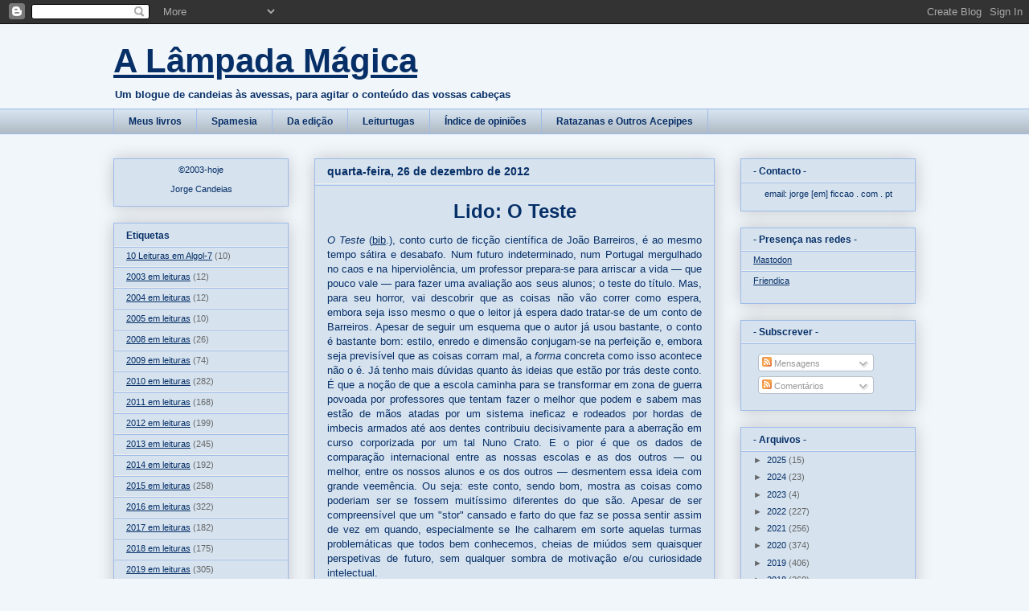

--- FILE ---
content_type: text/html; charset=UTF-8
request_url: https://lampadamagica.blogspot.com/2012/12/lido-o-teste.html
body_size: 19914
content:
<!DOCTYPE html>
<html class='v2' dir='ltr' lang='pt-PT'>
<head>
<link href='https://www.blogger.com/static/v1/widgets/335934321-css_bundle_v2.css' rel='stylesheet' type='text/css'/>
<meta content='width=1100' name='viewport'/>
<meta content='text/html; charset=UTF-8' http-equiv='Content-Type'/>
<meta content='blogger' name='generator'/>
<link href='https://lampadamagica.blogspot.com/favicon.ico' rel='icon' type='image/x-icon'/>
<link href='https://lampadamagica.blogspot.com/2012/12/lido-o-teste.html' rel='canonical'/>
<link rel="alternate" type="application/atom+xml" title="A Lâmpada Mágica - Atom" href="https://lampadamagica.blogspot.com/feeds/posts/default" />
<link rel="alternate" type="application/rss+xml" title="A Lâmpada Mágica - RSS" href="https://lampadamagica.blogspot.com/feeds/posts/default?alt=rss" />
<link rel="service.post" type="application/atom+xml" title="A Lâmpada Mágica - Atom" href="https://www.blogger.com/feeds/5328670/posts/default" />

<link rel="alternate" type="application/atom+xml" title="A Lâmpada Mágica - Atom" href="https://lampadamagica.blogspot.com/feeds/689722243221371167/comments/default" />
<!--Can't find substitution for tag [blog.ieCssRetrofitLinks]-->
<meta content='https://lampadamagica.blogspot.com/2012/12/lido-o-teste.html' property='og:url'/>
<meta content='Lido: O Teste' property='og:title'/>
<meta content='O Teste  ( bib .), conto curto de ficção científica de João Barreiros, é ao mesmo tempo sátira e desabafo. Num futuro indeterminado, num Por...' property='og:description'/>
<title>A Lâmpada Mágica: Lido: O Teste</title>
<style id='page-skin-1' type='text/css'><!--
/*
-----------------------------------------------
Blogger Template Style
Name:     Awesome Inc.
Designer: Tina Chen
URL:      tinachen.org
----------------------------------------------- */
/* Variable definitions
====================
<Variable name="keycolor" description="Main Color" type="color" default="#ffffff"/>
<Group description="Page" selector="body">
<Variable name="body.font" description="Font" type="font"
default="normal normal 13px Arial, Tahoma, Helvetica, FreeSans, sans-serif"/>
<Variable name="body.background.color" description="Background Color" type="color" default="#000000"/>
<Variable name="body.text.color" description="Text Color" type="color" default="#ffffff"/>
</Group>
<Group description="Links" selector=".main-inner">
<Variable name="link.color" description="Link Color" type="color" default="#888888"/>
<Variable name="link.visited.color" description="Visited Color" type="color" default="#444444"/>
<Variable name="link.hover.color" description="Hover Color" type="color" default="#cccccc"/>
</Group>
<Group description="Blog Title" selector=".header h1">
<Variable name="header.font" description="Title Font" type="font"
default="normal bold 40px Arial, Tahoma, Helvetica, FreeSans, sans-serif"/>
<Variable name="header.text.color" description="Title Color" type="color" default="#072f67" />
<Variable name="header.background.color" description="Header Background" type="color" default="transparent" />
</Group>
<Group description="Blog Description" selector=".header .description">
<Variable name="description.font" description="Font" type="font"
default="normal normal 14px Arial, Tahoma, Helvetica, FreeSans, sans-serif"/>
<Variable name="description.text.color" description="Text Color" type="color"
default="#072f67" />
</Group>
<Group description="Tabs Text" selector=".tabs-inner .widget li a">
<Variable name="tabs.font" description="Font" type="font"
default="normal bold 14px Arial, Tahoma, Helvetica, FreeSans, sans-serif"/>
<Variable name="tabs.text.color" description="Text Color" type="color" default="#072f67"/>
<Variable name="tabs.selected.text.color" description="Selected Color" type="color" default="#072f67"/>
</Group>
<Group description="Tabs Background" selector=".tabs-outer .PageList">
<Variable name="tabs.background.color" description="Background Color" type="color" default="#141414"/>
<Variable name="tabs.selected.background.color" description="Selected Color" type="color" default="#444444"/>
<Variable name="tabs.border.color" description="Border Color" type="color" default="#9ebbe9"/>
</Group>
<Group description="Date Header" selector=".main-inner .widget h2.date-header, .main-inner .widget h2.date-header span">
<Variable name="date.font" description="Font" type="font"
default="normal normal 14px Arial, Tahoma, Helvetica, FreeSans, sans-serif"/>
<Variable name="date.text.color" description="Text Color" type="color" default="#666666"/>
<Variable name="date.border.color" description="Border Color" type="color" default="#9ebbe9"/>
</Group>
<Group description="Post Title" selector="h3.post-title, h4, h3.post-title a">
<Variable name="post.title.font" description="Font" type="font"
default="normal bold 22px Arial, Tahoma, Helvetica, FreeSans, sans-serif"/>
<Variable name="post.title.text.color" description="Text Color" type="color" default="#072f67"/>
</Group>
<Group description="Post Background" selector=".post">
<Variable name="post.background.color" description="Background Color" type="color" default="#d6e3ef" />
<Variable name="post.border.color" description="Border Color" type="color" default="#9ebbe9" />
<Variable name="post.border.bevel.color" description="Bevel Color" type="color" default="#9ebbe9"/>
</Group>
<Group description="Gadget Title" selector="h2">
<Variable name="widget.title.font" description="Font" type="font"
default="normal bold 14px Arial, Tahoma, Helvetica, FreeSans, sans-serif"/>
<Variable name="widget.title.text.color" description="Text Color" type="color" default="#072f67"/>
</Group>
<Group description="Gadget Text" selector=".sidebar .widget">
<Variable name="widget.font" description="Font" type="font"
default="normal normal 14px Arial, Tahoma, Helvetica, FreeSans, sans-serif"/>
<Variable name="widget.text.color" description="Text Color" type="color" default="#072f67"/>
<Variable name="widget.alternate.text.color" description="Alternate Color" type="color" default="#666666"/>
</Group>
<Group description="Gadget Links" selector=".sidebar .widget">
<Variable name="widget.link.color" description="Link Color" type="color" default="#072f67"/>
<Variable name="widget.link.visited.color" description="Visited Color" type="color" default="#000000"/>
<Variable name="widget.link.hover.color" description="Hover Color" type="color" default="#6a82a4"/>
</Group>
<Group description="Gadget Background" selector=".sidebar .widget">
<Variable name="widget.background.color" description="Background Color" type="color" default="#141414"/>
<Variable name="widget.border.color" description="Border Color" type="color" default="#222222"/>
<Variable name="widget.border.bevel.color" description="Bevel Color" type="color" default="#000000"/>
</Group>
<Group description="Sidebar Background" selector=".column-left-inner .column-right-inner">
<Variable name="widget.outer.background.color" description="Background Color" type="color" default="transparent" />
</Group>
<Group description="Images" selector=".main-inner">
<Variable name="image.background.color" description="Background Color" type="color" default="transparent"/>
<Variable name="image.border.color" description="Border Color" type="color" default="transparent"/>
</Group>
<Group description="Feed" selector=".blog-feeds">
<Variable name="feed.text.color" description="Text Color" type="color" default="#072f67"/>
</Group>
<Group description="Feed Links" selector=".blog-feeds">
<Variable name="feed.link.color" description="Link Color" type="color" default="#072f67"/>
<Variable name="feed.link.visited.color" description="Visited Color" type="color" default="#000000"/>
<Variable name="feed.link.hover.color" description="Hover Color" type="color" default="#6a82a4"/>
</Group>
<Group description="Pager" selector=".blog-pager">
<Variable name="pager.background.color" description="Background Color" type="color" default="#d6e3ef" />
</Group>
<Group description="Footer" selector=".footer-outer">
<Variable name="footer.background.color" description="Background Color" type="color" default="#d6e3ef" />
<Variable name="footer.text.color" description="Text Color" type="color" default="#072f67" />
</Group>
<Variable name="title.shadow.spread" description="Title Shadow" type="length" default="-1px"/>
<Variable name="body.background" description="Body Background" type="background"
color="#f1f6fa"
default="$(color) none repeat scroll top left"/>
<Variable name="body.background.gradient.cap" description="Body Gradient Cap" type="url"
default="none"/>
<Variable name="body.background.size" description="Body Background Size" type="string" default="auto"/>
<Variable name="tabs.background.gradient" description="Tabs Background Gradient" type="url"
default="none"/>
<Variable name="header.background.gradient" description="Header Background Gradient" type="url" default="none" />
<Variable name="header.padding.top" description="Header Top Padding" type="length" default="22px" />
<Variable name="header.margin.top" description="Header Top Margin" type="length" default="0" />
<Variable name="header.margin.bottom" description="Header Bottom Margin" type="length" default="0" />
<Variable name="widget.padding.top" description="Widget Padding Top" type="length" default="8px" />
<Variable name="widget.padding.side" description="Widget Padding Side" type="length" default="15px" />
<Variable name="widget.outer.margin.top" description="Widget Top Margin" type="length" default="0" />
<Variable name="widget.outer.background.gradient" description="Gradient" type="url" default="none" />
<Variable name="widget.border.radius" description="Gadget Border Radius" type="length" default="0" />
<Variable name="outer.shadow.spread" description="Outer Shadow Size" type="length" default="0" />
<Variable name="date.header.border.radius.top" description="Date Header Border Radius Top" type="length" default="0" />
<Variable name="date.header.position" description="Date Header Position" type="length" default="15px" />
<Variable name="date.space" description="Date Space" type="length" default="30px" />
<Variable name="date.position" description="Date Float" type="string" default="static" />
<Variable name="date.padding.bottom" description="Date Padding Bottom" type="length" default="0" />
<Variable name="date.border.size" description="Date Border Size" type="length" default="0" />
<Variable name="date.background" description="Date Background" type="background" color="transparent"
default="$(color) none no-repeat scroll top left" />
<Variable name="date.first.border.radius.top" description="Date First top radius" type="length" default="0" />
<Variable name="date.last.space.bottom" description="Date Last Space Bottom" type="length"
default="20px" />
<Variable name="date.last.border.radius.bottom" description="Date Last bottom radius" type="length" default="0" />
<Variable name="post.first.padding.top" description="First Post Padding Top" type="length" default="0" />
<Variable name="image.shadow.spread" description="Image Shadow Size" type="length" default="0"/>
<Variable name="image.border.radius" description="Image Border Radius" type="length" default="0"/>
<Variable name="separator.outdent" description="Separator Outdent" type="length" default="15px" />
<Variable name="title.separator.border.size" description="Widget Title Border Size" type="length" default="1px" />
<Variable name="list.separator.border.size" description="List Separator Border Size" type="length" default="1px" />
<Variable name="shadow.spread" description="Shadow Size" type="length" default="0"/>
<Variable name="startSide" description="Side where text starts in blog language" type="automatic" default="left"/>
<Variable name="endSide" description="Side where text ends in blog language" type="automatic" default="right"/>
<Variable name="date.side" description="Side where date header is placed" type="string" default="right"/>
<Variable name="pager.border.radius.top" description="Pager Border Top Radius" type="length" default="0" />
<Variable name="pager.space.top" description="Pager Top Space" type="length" default="1em" />
<Variable name="footer.background.gradient" description="Background Gradient" type="url" default="none" />
<Variable name="mobile.background.size" description="Mobile Background Size" type="string"
default="auto"/>
<Variable name="mobile.background.overlay" description="Mobile Background Overlay" type="string"
default="transparent none repeat scroll top left"/>
<Variable name="mobile.button.color" description="Mobile Button Color" type="color" default="#ffffff" />
*/
/* Content
----------------------------------------------- */
body {
font: normal normal 13px Arial, Tahoma, Helvetica, FreeSans, sans-serif;
color: #072f67;
background: #f1f6fa none repeat scroll top left;
}
html body .content-outer {
min-width: 0;
max-width: 100%;
width: 100%;
}
a:link {
text-decoration: none;
color: #072f67;
}
a:visited {
text-decoration: none;
color: #000000;
}
a:hover {
text-decoration: underline;
color: #6a82a4;
}
.body-fauxcolumn-outer .cap-top {
position: absolute;
z-index: 1;
height: 276px;
width: 100%;
background: transparent none repeat-x scroll top left;
_background-image: none;
}
/* Columns
----------------------------------------------- */
.content-inner {
padding: 0;
}
.header-inner .section {
margin: 0 16px;
}
.tabs-inner .section {
margin: 0 16px;
}
.main-inner {
padding-top: 30px;
}
.main-inner .column-center-inner,
.main-inner .column-left-inner,
.main-inner .column-right-inner {
padding: 0 5px;
}
*+html body .main-inner .column-center-inner {
margin-top: -30px;
}
#layout .main-inner .column-center-inner {
margin-top: 0;
}
/* Header
----------------------------------------------- */
.header-outer {
margin: 0 0 0 0;
background: transparent none repeat scroll 0 0;
}
.Header h1 {
font: normal bold 42px Arial, Tahoma, Helvetica, FreeSans, sans-serif;
color: #072f67;
text-shadow: 0 0 -1px #000000;
}
.Header h1 a {
color: #072f67;
}
.Header .description {
font: normal bold 13px Arial, Tahoma, Helvetica, FreeSans, sans-serif;
color: #072f67;
}
.header-inner .Header .titlewrapper,
.header-inner .Header .descriptionwrapper {
padding-left: 0;
padding-right: 0;
margin-bottom: 0;
}
.header-inner .Header .titlewrapper {
padding-top: 22px;
}
/* Tabs
----------------------------------------------- */
.tabs-outer {
overflow: hidden;
position: relative;
background: #d6e3ef url(//www.blogblog.com/1kt/awesomeinc/tabs_gradient_light.png) repeat scroll 0 0;
}
#layout .tabs-outer {
overflow: visible;
}
.tabs-cap-top, .tabs-cap-bottom {
position: absolute;
width: 100%;
border-top: 1px solid #9ebbe9;
}
.tabs-cap-bottom {
bottom: 0;
}
.tabs-inner .widget li a {
display: inline-block;
margin: 0;
padding: .6em 1.5em;
font: normal bold 12px Arial, Tahoma, Helvetica, FreeSans, sans-serif;
color: #072f67;
border-top: 1px solid #9ebbe9;
border-bottom: 1px solid #9ebbe9;
border-left: 1px solid #9ebbe9;
height: 16px;
line-height: 16px;
}
.tabs-inner .widget li:last-child a {
border-right: 1px solid #9ebbe9;
}
.tabs-inner .widget li.selected a, .tabs-inner .widget li a:hover {
background: #6a82a4 url(//www.blogblog.com/1kt/awesomeinc/tabs_gradient_light.png) repeat-x scroll 0 -100px;
color: #072f67;
}
/* Headings
----------------------------------------------- */
h2 {
font: normal bold 12px Arial, Tahoma, Helvetica, FreeSans, sans-serif;
color: #072f67;
}
/* Widgets
----------------------------------------------- */
.main-inner .section {
margin: 0 27px;
padding: 0;
}
.main-inner .column-left-outer,
.main-inner .column-right-outer {
margin-top: 0;
}
#layout .main-inner .column-left-outer,
#layout .main-inner .column-right-outer {
margin-top: 0;
}
.main-inner .column-left-inner,
.main-inner .column-right-inner {
background: transparent none repeat 0 0;
-moz-box-shadow: 0 0 0 rgba(0, 0, 0, .2);
-webkit-box-shadow: 0 0 0 rgba(0, 0, 0, .2);
-goog-ms-box-shadow: 0 0 0 rgba(0, 0, 0, .2);
box-shadow: 0 0 0 rgba(0, 0, 0, .2);
-moz-border-radius: 0;
-webkit-border-radius: 0;
-goog-ms-border-radius: 0;
border-radius: 0;
}
#layout .main-inner .column-left-inner,
#layout .main-inner .column-right-inner {
margin-top: 0;
}
.sidebar .widget {
font: normal normal 11px Arial, Tahoma, Helvetica, FreeSans, sans-serif;
color: #072f67;
}
.sidebar .widget a:link {
color: #072f67;
}
.sidebar .widget a:visited {
color: #000000;
}
.sidebar .widget a:hover {
color: #6a82a4;
}
.sidebar .widget h2 {
text-shadow: 0 0 -1px #000000;
}
.main-inner .widget {
background-color: #d6e3ef;
border: 1px solid #9ebbe9;
padding: 0 15px 15px;
margin: 20px -16px;
-moz-box-shadow: 0 0 20px rgba(0, 0, 0, .2);
-webkit-box-shadow: 0 0 20px rgba(0, 0, 0, .2);
-goog-ms-box-shadow: 0 0 20px rgba(0, 0, 0, .2);
box-shadow: 0 0 20px rgba(0, 0, 0, .2);
-moz-border-radius: 0;
-webkit-border-radius: 0;
-goog-ms-border-radius: 0;
border-radius: 0;
}
.main-inner .widget h2 {
margin: 0 -15px;
padding: .6em 15px .5em;
border-bottom: 1px solid #eeeeee;
}
.footer-inner .widget h2 {
padding: 0 0 .4em;
border-bottom: 1px solid #eeeeee;
}
.main-inner .widget h2 + div, .footer-inner .widget h2 + div {
border-top: 1px solid #9ebbe9;
padding-top: 8px;
}
.main-inner .widget .widget-content {
margin: 0 -15px;
padding: 7px 15px 0;
}
.main-inner .widget ul, .main-inner .widget #ArchiveList ul.flat {
margin: -8px -15px 0;
padding: 0;
list-style: none;
}
.main-inner .widget #ArchiveList {
margin: -8px 0 0;
}
.main-inner .widget ul li, .main-inner .widget #ArchiveList ul.flat li {
padding: .5em 15px;
text-indent: 0;
color: #666666;
border-top: 1px solid #9ebbe9;
border-bottom: 1px solid #eeeeee;
}
.main-inner .widget #ArchiveList ul li {
padding-top: .25em;
padding-bottom: .25em;
}
.main-inner .widget ul li:first-child, .main-inner .widget #ArchiveList ul.flat li:first-child {
border-top: none;
}
.main-inner .widget ul li:last-child, .main-inner .widget #ArchiveList ul.flat li:last-child {
border-bottom: none;
}
.post-body {
position: relative;
}
.main-inner .widget .post-body ul {
padding: 0 2.5em;
margin: .5em 0;
list-style: disc;
}
.main-inner .widget .post-body ul li {
padding: 0.25em 0;
margin-bottom: .25em;
color: #072f67;
border: none;
}
.footer-inner .widget ul {
padding: 0;
list-style: none;
}
.widget .zippy {
color: #666666;
}
/* Posts
----------------------------------------------- */
body .main-inner .Blog {
padding: 0;
margin-bottom: 1em;
background-color: transparent;
border: none;
-moz-box-shadow: 0 0 0 rgba(0, 0, 0, 0);
-webkit-box-shadow: 0 0 0 rgba(0, 0, 0, 0);
-goog-ms-box-shadow: 0 0 0 rgba(0, 0, 0, 0);
box-shadow: 0 0 0 rgba(0, 0, 0, 0);
}
.main-inner .section:last-child .Blog:last-child {
padding: 0;
margin-bottom: 1em;
}
.main-inner .widget h2.date-header {
margin: 0 -15px 1px;
padding: 0 0 0 0;
font: normal bold 14px Arial, Tahoma, Helvetica, FreeSans, sans-serif;
color: #072f67;
background: transparent none no-repeat scroll top left;
border-top: 0 solid #9ebbe9;
border-bottom: 1px solid #eeeeee;
-moz-border-radius-topleft: 0;
-moz-border-radius-topright: 0;
-webkit-border-top-left-radius: 0;
-webkit-border-top-right-radius: 0;
border-top-left-radius: 0;
border-top-right-radius: 0;
position: static;
bottom: 100%;
right: 15px;
text-shadow: 0 0 -1px #000000;
}
.main-inner .widget h2.date-header span {
font: normal bold 14px Arial, Tahoma, Helvetica, FreeSans, sans-serif;
display: block;
padding: .5em 15px;
border-left: 0 solid #9ebbe9;
border-right: 0 solid #9ebbe9;
}
.date-outer {
position: relative;
margin: 30px 0 20px;
padding: 0 15px;
background-color: #d6e3ef;
border: 1px solid #9ebbe9;
-moz-box-shadow: 0 0 20px rgba(0, 0, 0, .2);
-webkit-box-shadow: 0 0 20px rgba(0, 0, 0, .2);
-goog-ms-box-shadow: 0 0 20px rgba(0, 0, 0, .2);
box-shadow: 0 0 20px rgba(0, 0, 0, .2);
-moz-border-radius: 0;
-webkit-border-radius: 0;
-goog-ms-border-radius: 0;
border-radius: 0;
}
.date-outer:first-child {
margin-top: 0;
}
.date-outer:last-child {
margin-bottom: 20px;
-moz-border-radius-bottomleft: 0;
-moz-border-radius-bottomright: 0;
-webkit-border-bottom-left-radius: 0;
-webkit-border-bottom-right-radius: 0;
-goog-ms-border-bottom-left-radius: 0;
-goog-ms-border-bottom-right-radius: 0;
border-bottom-left-radius: 0;
border-bottom-right-radius: 0;
}
.date-posts {
margin: 0 -15px;
padding: 0 15px;
clear: both;
}
.post-outer, .inline-ad {
border-top: 1px solid #9ebbe9;
margin: 0 -15px;
padding: 15px 15px;
}
.post-outer {
padding-bottom: 10px;
}
.post-outer:first-child {
padding-top: 0;
border-top: none;
}
.post-outer:last-child, .inline-ad:last-child {
border-bottom: none;
}
.post-body {
position: relative;
}
.post-body img {
padding: 8px;
background: transparent;
border: 1px solid transparent;
-moz-box-shadow: 0 0 0 rgba(0, 0, 0, .2);
-webkit-box-shadow: 0 0 0 rgba(0, 0, 0, .2);
box-shadow: 0 0 0 rgba(0, 0, 0, .2);
-moz-border-radius: 0;
-webkit-border-radius: 0;
border-radius: 0;
}
h3.post-title, h4 {
font: normal bold 24px Arial, Tahoma, Helvetica, FreeSans, sans-serif;
color: #072f67;
}
h3.post-title a {
font: normal bold 24px Arial, Tahoma, Helvetica, FreeSans, sans-serif;
color: #072f67;
}
h3.post-title a:hover {
color: #6a82a4;
text-decoration: underline;
}
.post-header {
margin: 0 0 1em;
}
.post-body {
line-height: 1.4;
}
.post-outer h2 {
color: #072f67;
}
.post-footer {
margin: 1.5em 0 0;
}
#blog-pager {
padding: 15px;
font-size: 120%;
background-color: #d6e3ef;
border: 1px solid #9ebbe9;
-moz-box-shadow: 0 0 20px rgba(0, 0, 0, .2);
-webkit-box-shadow: 0 0 20px rgba(0, 0, 0, .2);
-goog-ms-box-shadow: 0 0 20px rgba(0, 0, 0, .2);
box-shadow: 0 0 20px rgba(0, 0, 0, .2);
-moz-border-radius: 0;
-webkit-border-radius: 0;
-goog-ms-border-radius: 0;
border-radius: 0;
-moz-border-radius-topleft: 0;
-moz-border-radius-topright: 0;
-webkit-border-top-left-radius: 0;
-webkit-border-top-right-radius: 0;
-goog-ms-border-top-left-radius: 0;
-goog-ms-border-top-right-radius: 0;
border-top-left-radius: 0;
border-top-right-radius-topright: 0;
margin-top: 1em;
}
.blog-feeds, .post-feeds {
margin: 1em 0;
text-align: center;
color: #072f67;
}
.blog-feeds a, .post-feeds a {
color: #072f67;
}
.blog-feeds a:visited, .post-feeds a:visited {
color: #000000;
}
.blog-feeds a:hover, .post-feeds a:hover {
color: #6a82a4;
}
.post-outer .comments {
margin-top: 2em;
}
/* Comments
----------------------------------------------- */
.comments .comments-content .icon.blog-author {
background-repeat: no-repeat;
background-image: url([data-uri]);
}
.comments .comments-content .loadmore a {
border-top: 1px solid #9ebbe9;
border-bottom: 1px solid #9ebbe9;
}
.comments .continue {
border-top: 2px solid #9ebbe9;
}
/* Footer
----------------------------------------------- */
.footer-outer {
margin: -20px 0 -1px;
padding: 20px 0 0;
color: #072f67;
overflow: hidden;
}
.footer-fauxborder-left {
border-top: 1px solid #9ebbe9;
background: #d6e3ef none repeat scroll 0 0;
-moz-box-shadow: 0 0 20px rgba(0, 0, 0, .2);
-webkit-box-shadow: 0 0 20px rgba(0, 0, 0, .2);
-goog-ms-box-shadow: 0 0 20px rgba(0, 0, 0, .2);
box-shadow: 0 0 20px rgba(0, 0, 0, .2);
margin: 0 -20px;
}
/* Mobile
----------------------------------------------- */
body.mobile {
background-size: auto;
}
.mobile .body-fauxcolumn-outer {
background: transparent none repeat scroll top left;
}
*+html body.mobile .main-inner .column-center-inner {
margin-top: 0;
}
.mobile .main-inner .widget {
padding: 0 0 15px;
}
.mobile .main-inner .widget h2 + div,
.mobile .footer-inner .widget h2 + div {
border-top: none;
padding-top: 0;
}
.mobile .footer-inner .widget h2 {
padding: 0.5em 0;
border-bottom: none;
}
.mobile .main-inner .widget .widget-content {
margin: 0;
padding: 7px 0 0;
}
.mobile .main-inner .widget ul,
.mobile .main-inner .widget #ArchiveList ul.flat {
margin: 0 -15px 0;
}
.mobile .main-inner .widget h2.date-header {
right: 0;
}
.mobile .date-header span {
padding: 0.4em 0;
}
.mobile .date-outer:first-child {
margin-bottom: 0;
border: 1px solid #9ebbe9;
-moz-border-radius-topleft: 0;
-moz-border-radius-topright: 0;
-webkit-border-top-left-radius: 0;
-webkit-border-top-right-radius: 0;
-goog-ms-border-top-left-radius: 0;
-goog-ms-border-top-right-radius: 0;
border-top-left-radius: 0;
border-top-right-radius: 0;
}
.mobile .date-outer {
border-color: #9ebbe9;
border-width: 0 1px 1px;
}
.mobile .date-outer:last-child {
margin-bottom: 0;
}
.mobile .main-inner {
padding: 0;
}
.mobile .header-inner .section {
margin: 0;
}
.mobile .blog-posts {
padding: 0 10px;
}
.mobile .post-outer, .mobile .inline-ad {
padding: 5px 0;
}
.mobile .tabs-inner .section {
margin: 0 10px;
}
.mobile .main-inner .widget h2 {
margin: 0;
padding: 0;
}
.mobile .main-inner .widget h2.date-header span {
padding: 0;
}
.mobile .main-inner .widget .widget-content {
margin: 0;
padding: 7px 0 0;
}
.mobile #blog-pager {
border: 1px solid transparent;
background: #d6e3ef none repeat scroll 0 0;
}
.mobile .main-inner .column-left-inner,
.mobile .main-inner .column-right-inner {
background: transparent none repeat 0 0;
-moz-box-shadow: none;
-webkit-box-shadow: none;
-goog-ms-box-shadow: none;
box-shadow: none;
}
.mobile .date-posts {
margin: 0;
padding: 0;
}
.mobile .footer-fauxborder-left {
margin: 0;
border-top: inherit;
}
.mobile .main-inner .section:last-child .Blog:last-child {
margin-bottom: 0;
}
.mobile-index-contents {
color: #072f67;
}
.mobile .mobile-link-button {
background: #072f67 url(//www.blogblog.com/1kt/awesomeinc/tabs_gradient_light.png) repeat scroll 0 0;
}
.mobile-link-button a:link, .mobile-link-button a:visited {
color: #d6e3ef;
}
.mobile .tabs-inner .PageList .widget-content {
background: transparent;
border-top: 1px solid;
border-color: #9ebbe9;
color: #072f67;
}
.mobile .tabs-inner .PageList .widget-content .pagelist-arrow {
border-left: 1px solid #9ebbe9;
}
a:link {
text-decoration: underline;
}
a:visited {
text-decoration: underline;
}
a:hover {
text-decoration: none;
}
.post-body {
text-align: justify;
}h3.post-title.entry-title {
margin-top: 10px;
margin-bottom: 10px;
}
h3.post-title, h4 {
text-align: center;
}
h3.post-title a {
text-decoration: none;
}
.main-inner .widget .post-body ul li {
padding: 0em 0px;
border: 0em 0px;
margin: 0em 0px;
}
.main-inner .widget .post-body ol li {
padding: 0em 0px;
border: 0em 0px;
margin: 0em 0px;
}
.tabs-outer a {
text-decoration: none;
}
.conto { color: rgb(7, 47, 103);
font-family: Garamond,Times New Roman,serif;
font-size: 18px;
text-indent: 25px;
margin-top: 0px;
margin-bottom: 0px; }
.contotitulo { color: rgb(7, 47, 103);
font-family: Garamond,Times New Roman,serif;
font-size: 23px;
font-weight: bold;
text-align: center; }
--></style>
<style id='template-skin-1' type='text/css'><!--
body {
min-width: 1030px;
}
.content-outer, .content-fauxcolumn-outer, .region-inner {
min-width: 1030px;
max-width: 1030px;
_width: 1030px;
}
.main-inner .columns {
padding-left: 250px;
padding-right: 250px;
}
.main-inner .fauxcolumn-center-outer {
left: 250px;
right: 250px;
/* IE6 does not respect left and right together */
_width: expression(this.parentNode.offsetWidth -
parseInt("250px") -
parseInt("250px") + 'px');
}
.main-inner .fauxcolumn-left-outer {
width: 250px;
}
.main-inner .fauxcolumn-right-outer {
width: 250px;
}
.main-inner .column-left-outer {
width: 250px;
right: 100%;
margin-left: -250px;
}
.main-inner .column-right-outer {
width: 250px;
margin-right: -250px;
}
#layout {
min-width: 0;
}
#layout .content-outer {
min-width: 0;
width: 800px;
}
#layout .region-inner {
min-width: 0;
width: auto;
}
body#layout div.add_widget {
padding: 8px;
}
body#layout div.add_widget a {
margin-left: 32px;
}
--></style>
<link href='https://www.blogger.com/dyn-css/authorization.css?targetBlogID=5328670&amp;zx=f0d6821a-1e65-48ec-bba7-2a5538943f60' media='none' onload='if(media!=&#39;all&#39;)media=&#39;all&#39;' rel='stylesheet'/><noscript><link href='https://www.blogger.com/dyn-css/authorization.css?targetBlogID=5328670&amp;zx=f0d6821a-1e65-48ec-bba7-2a5538943f60' rel='stylesheet'/></noscript>
<meta name='google-adsense-platform-account' content='ca-host-pub-1556223355139109'/>
<meta name='google-adsense-platform-domain' content='blogspot.com'/>

</head>
<body class='loading'>
<div class='navbar section' id='navbar' name='Navbar'><div class='widget Navbar' data-version='1' id='Navbar1'><script type="text/javascript">
    function setAttributeOnload(object, attribute, val) {
      if(window.addEventListener) {
        window.addEventListener('load',
          function(){ object[attribute] = val; }, false);
      } else {
        window.attachEvent('onload', function(){ object[attribute] = val; });
      }
    }
  </script>
<div id="navbar-iframe-container"></div>
<script type="text/javascript" src="https://apis.google.com/js/platform.js"></script>
<script type="text/javascript">
      gapi.load("gapi.iframes:gapi.iframes.style.bubble", function() {
        if (gapi.iframes && gapi.iframes.getContext) {
          gapi.iframes.getContext().openChild({
              url: 'https://www.blogger.com/navbar/5328670?po\x3d689722243221371167\x26origin\x3dhttps://lampadamagica.blogspot.com',
              where: document.getElementById("navbar-iframe-container"),
              id: "navbar-iframe"
          });
        }
      });
    </script><script type="text/javascript">
(function() {
var script = document.createElement('script');
script.type = 'text/javascript';
script.src = '//pagead2.googlesyndication.com/pagead/js/google_top_exp.js';
var head = document.getElementsByTagName('head')[0];
if (head) {
head.appendChild(script);
}})();
</script>
</div></div>
<div class='body-fauxcolumns'>
<div class='fauxcolumn-outer body-fauxcolumn-outer'>
<div class='cap-top'>
<div class='cap-left'></div>
<div class='cap-right'></div>
</div>
<div class='fauxborder-left'>
<div class='fauxborder-right'></div>
<div class='fauxcolumn-inner'>
</div>
</div>
<div class='cap-bottom'>
<div class='cap-left'></div>
<div class='cap-right'></div>
</div>
</div>
</div>
<div class='content'>
<div class='content-fauxcolumns'>
<div class='fauxcolumn-outer content-fauxcolumn-outer'>
<div class='cap-top'>
<div class='cap-left'></div>
<div class='cap-right'></div>
</div>
<div class='fauxborder-left'>
<div class='fauxborder-right'></div>
<div class='fauxcolumn-inner'>
</div>
</div>
<div class='cap-bottom'>
<div class='cap-left'></div>
<div class='cap-right'></div>
</div>
</div>
</div>
<div class='content-outer'>
<div class='content-cap-top cap-top'>
<div class='cap-left'></div>
<div class='cap-right'></div>
</div>
<div class='fauxborder-left content-fauxborder-left'>
<div class='fauxborder-right content-fauxborder-right'></div>
<div class='content-inner'>
<header>
<div class='header-outer'>
<div class='header-cap-top cap-top'>
<div class='cap-left'></div>
<div class='cap-right'></div>
</div>
<div class='fauxborder-left header-fauxborder-left'>
<div class='fauxborder-right header-fauxborder-right'></div>
<div class='region-inner header-inner'>
<div class='header section' id='header' name='Cabeçalho'><div class='widget Header' data-version='1' id='Header1'>
<div id='header-inner'>
<div class='titlewrapper'>
<h1 class='title'>
<a href='https://lampadamagica.blogspot.com/'>
A Lâmpada Mágica
</a>
</h1>
</div>
<div class='descriptionwrapper'>
<p class='description'><span>Um blogue de candeias às avessas, para agitar o conteúdo das vossas cabeças</span></p>
</div>
</div>
</div></div>
</div>
</div>
<div class='header-cap-bottom cap-bottom'>
<div class='cap-left'></div>
<div class='cap-right'></div>
</div>
</div>
</header>
<div class='tabs-outer'>
<div class='tabs-cap-top cap-top'>
<div class='cap-left'></div>
<div class='cap-right'></div>
</div>
<div class='fauxborder-left tabs-fauxborder-left'>
<div class='fauxborder-right tabs-fauxborder-right'></div>
<div class='region-inner tabs-inner'>
<div class='tabs section' id='crosscol' name='Entre colunas'><div class='widget PageList' data-version='1' id='PageList1'>
<h2>Páginas</h2>
<div class='widget-content'>
<ul>
<li>
<a href='https://lampadamagica.blogspot.com/p/livros.html'>Meus livros</a>
</li>
<li>
<a href='http://lampadamagica.blogspot.com/p/spamesia.html'>Spamesia</a>
</li>
<li>
<a href='http://lampadamagica.blogspot.com/p/blog-page.html'>Da edição</a>
</li>
<li>
<a href='https://lampadamagica.blogspot.com/p/leiturtugas.html'>Leiturtugas</a>
</li>
<li>
<a href='https://lampadamagica.blogspot.com/p/indice.html'>Índice de opiniões</a>
</li>
<li>
<a href='https://lampadamagica.blogspot.com/p/ratazanas-e-outros-acepipes.html'>Ratazanas e Outros Acepipes</a>
</li>
</ul>
<div class='clear'></div>
</div>
</div></div>
<div class='tabs no-items section' id='crosscol-overflow' name='Cross-Column 2'></div>
</div>
</div>
<div class='tabs-cap-bottom cap-bottom'>
<div class='cap-left'></div>
<div class='cap-right'></div>
</div>
</div>
<div class='main-outer'>
<div class='main-cap-top cap-top'>
<div class='cap-left'></div>
<div class='cap-right'></div>
</div>
<div class='fauxborder-left main-fauxborder-left'>
<div class='fauxborder-right main-fauxborder-right'></div>
<div class='region-inner main-inner'>
<div class='columns fauxcolumns'>
<div class='fauxcolumn-outer fauxcolumn-center-outer'>
<div class='cap-top'>
<div class='cap-left'></div>
<div class='cap-right'></div>
</div>
<div class='fauxborder-left'>
<div class='fauxborder-right'></div>
<div class='fauxcolumn-inner'>
</div>
</div>
<div class='cap-bottom'>
<div class='cap-left'></div>
<div class='cap-right'></div>
</div>
</div>
<div class='fauxcolumn-outer fauxcolumn-left-outer'>
<div class='cap-top'>
<div class='cap-left'></div>
<div class='cap-right'></div>
</div>
<div class='fauxborder-left'>
<div class='fauxborder-right'></div>
<div class='fauxcolumn-inner'>
</div>
</div>
<div class='cap-bottom'>
<div class='cap-left'></div>
<div class='cap-right'></div>
</div>
</div>
<div class='fauxcolumn-outer fauxcolumn-right-outer'>
<div class='cap-top'>
<div class='cap-left'></div>
<div class='cap-right'></div>
</div>
<div class='fauxborder-left'>
<div class='fauxborder-right'></div>
<div class='fauxcolumn-inner'>
</div>
</div>
<div class='cap-bottom'>
<div class='cap-left'></div>
<div class='cap-right'></div>
</div>
</div>
<!-- corrects IE6 width calculation -->
<div class='columns-inner'>
<div class='column-center-outer'>
<div class='column-center-inner'>
<div class='main section' id='main' name='Principal'><div class='widget Blog' data-version='1' id='Blog1'>
<div class='blog-posts hfeed'>

          <div class="date-outer">
        
<h2 class='date-header'><span>quarta-feira, 26 de dezembro de 2012</span></h2>

          <div class="date-posts">
        
<div class='post-outer'>
<div class='post hentry' itemprop='blogPost' itemscope='itemscope' itemtype='http://schema.org/BlogPosting'>
<meta content='5328670' itemprop='blogId'/>
<meta content='689722243221371167' itemprop='postId'/>
<a name='689722243221371167'></a>
<h3 class='post-title entry-title' itemprop='name'>
Lido: O Teste
</h3>
<div class='post-header'>
<div class='post-header-line-1'></div>
</div>
<div class='post-body entry-content' id='post-body-689722243221371167' itemprop='description articleBody'>
<i>O Teste</i> (<a href="http://bibliowiki.com.pt/index.php/O_Teste" target="_blank">bib</a>.), conto curto de ficção científica de João Barreiros, é ao mesmo tempo sátira e desabafo. Num futuro indeterminado, num Portugal mergulhado no caos e na hiperviolência, um professor prepara-se para arriscar a vida &#8212; que pouco vale &#8212; para fazer uma avaliação aos seus alunos; o teste do título. Mas, para seu horror, vai descobrir que as coisas não vão correr como espera, embora seja isso mesmo o que o leitor já espera dado tratar-se de um conto de Barreiros. Apesar de seguir um esquema que o autor já usou bastante, o conto é bastante bom: estilo, enredo e dimensão conjugam-se na perfeição e, embora seja previsível que as coisas corram mal, a <i>forma</i> concreta como isso acontece não o é. Já tenho mais dúvidas quanto às ideias que estão por trás deste conto. É que a noção de que a escola caminha para se transformar em zona de guerra povoada por professores que tentam fazer o melhor que podem e sabem mas estão de mãos atadas por um sistema ineficaz e rodeados por hordas de imbecis armados até aos dentes contribuiu decisivamente para a aberração em curso corporizada por um tal Nuno Crato. E o pior é que os dados de comparação internacional entre as nossas escolas e as dos outros &#8212; ou melhor, entre os nossos alunos e os dos outros &#8212; desmentem essa ideia com grande veemência. Ou seja: este conto, sendo bom, mostra as coisas como poderiam ser se fossem muitíssimo diferentes do que são. Apesar de ser compreensível que um "stor" cansado e farto do que faz se possa sentir assim de vez em quando, especialmente se lhe calharem em sorte aquelas turmas problemáticas que todos bem conhecemos, cheias de miúdos sem quaisquer perspetivas de futuro, sem qualquer sombra de motivação e/ou curiosidade intelectual.<br />
<br />
Contos anteriores desta publicação:<br />
<ul>
<li><a href="http://lampadamagica.blogspot.pt/2012/12/lido-se-acordar-antes-de-morrer.html" target="_blank">Se Acordar Antes de Morrer...</a> </li>
<li><a href="http://lampadamagica.blogspot.pt/2012/11/lido-por-detras-da-luz.html" target="_blank">Por Detrás da Luz</a> </li>
<li><a href="http://lampadamagica.blogspot.pt/2012/11/lido-por-amor-prole.html" target="_blank">Por Amor à Prole</a> </li>
</ul>
<div style='clear: both;'></div>
</div>
<div class='post-footer'>
<div class='post-footer-line post-footer-line-1'><span class='post-author vcard'>
Por:
<span class='fn' itemprop='author' itemscope='itemscope' itemtype='http://schema.org/Person'>
<meta content='https://www.blogger.com/profile/09670245742463915748' itemprop='url'/>
<a href='https://www.blogger.com/profile/09670245742463915748' rel='author' title='author profile'>
<span itemprop='name'>Jorge Candeias</span>
</a>
</span>
</span>
<span class='post-timestamp'>
às
<meta content='https://lampadamagica.blogspot.com/2012/12/lido-o-teste.html' itemprop='url'/>
<a class='timestamp-link' href='https://lampadamagica.blogspot.com/2012/12/lido-o-teste.html' rel='bookmark' title='permanent link'><abbr class='published' itemprop='datePublished' title='2012-12-26T15:37:00Z'>15:37</abbr></a>
</span>
<span class='post-comment-link'>
</span>
<span class='post-icons'>
<span class='item-action'>
<a href='https://www.blogger.com/email-post/5328670/689722243221371167' title='Enviar a mensagem por correio electrónico'>
<img alt="" class="icon-action" height="13" src="//img1.blogblog.com/img/icon18_email.gif" width="18">
</a>
</span>
</span>
<div class='post-share-buttons goog-inline-block'>
</div>
</div>
<div class='post-footer-line post-footer-line-2'><span class='post-labels'>
Etiquetas:
<a href='https://lampadamagica.blogspot.com/search/label/2012%20em%20leituras' rel='tag'>2012 em leituras</a>,
<a href='https://lampadamagica.blogspot.com/search/label/fc%20e%20f' rel='tag'>fc e f</a>
</span>
</div>
<div class='post-footer-line post-footer-line-3'><span class='post-location'>
</span>
</div>
</div>
</div>
<div class='comments' id='comments'>
<a name='comments'></a>
<h4>Sem comentários:</h4>
<div id='Blog1_comments-block-wrapper'>
<dl class='avatar-comment-indent' id='comments-block'>
</dl>
</div>
<p class='comment-footer'>
<div class='comment-form'>
<a name='comment-form'></a>
<h4 id='comment-post-message'>Enviar um comentário</h4>
<p>Por motivos de spam persistente, todos os comentários neste blogue são moderados. Comentários legítimos passam, mas pode demorar algum tempo. Como sempre acontece, paga a maioria por uma minoria de abusadores. Parece ser assim que o mundo funciona, infelizmente.</p>
<a href='https://www.blogger.com/comment/frame/5328670?po=689722243221371167&hl=pt-PT&saa=85391&origin=https://lampadamagica.blogspot.com' id='comment-editor-src'></a>
<iframe allowtransparency='true' class='blogger-iframe-colorize blogger-comment-from-post' frameborder='0' height='410px' id='comment-editor' name='comment-editor' src='' width='100%'></iframe>
<script src='https://www.blogger.com/static/v1/jsbin/2830521187-comment_from_post_iframe.js' type='text/javascript'></script>
<script type='text/javascript'>
      BLOG_CMT_createIframe('https://www.blogger.com/rpc_relay.html');
    </script>
</div>
</p>
</div>
</div>
<meta content='@jorgecandeias@mastodon.social' name='fediverse:creator'/>

        </div></div>
      
</div>
<div class='blog-pager' id='blog-pager'>
<span id='blog-pager-newer-link'>
<a class='blog-pager-newer-link' href='https://lampadamagica.blogspot.com/2012/12/lido-idolo.html' id='Blog1_blog-pager-newer-link' title='Mensagem mais recente'>Mensagem mais recente</a>
</span>
<span id='blog-pager-older-link'>
<a class='blog-pager-older-link' href='https://lampadamagica.blogspot.com/2012/12/lido-ao-perdedor-as-baratas.html' id='Blog1_blog-pager-older-link' title='Mensagem antiga'>Mensagem antiga</a>
</span>
<a class='home-link' href='https://lampadamagica.blogspot.com/'>Página inicial</a>
</div>
<div class='clear'></div>
<div class='post-feeds'>
<div class='feed-links'>
Subscrever:
<a class='feed-link' href='https://lampadamagica.blogspot.com/feeds/689722243221371167/comments/default' target='_blank' type='application/atom+xml'>Enviar feedback (Atom)</a>
</div>
</div>
</div></div>
</div>
</div>
<div class='column-left-outer'>
<div class='column-left-inner'>
<aside>
<div class='sidebar section' id='sidebar-left-1'><div class='widget Text' data-version='1' id='Text1'>
<div class='widget-content'>
<center>&#169;2003-hoje</center><br /><center>Jorge Candeias</center>
</div>
<div class='clear'></div>
</div>
<div class='widget Label' data-version='1' id='Label1'>
<h2>Etiquetas</h2>
<div class='widget-content list-label-widget-content'>
<ul>
<li>
<a dir='ltr' href='https://lampadamagica.blogspot.com/search/label/10%20Leituras%20em%20Algol-7'>10 Leituras em Algol-7</a>
<span dir='ltr'>(10)</span>
</li>
<li>
<a dir='ltr' href='https://lampadamagica.blogspot.com/search/label/2003%20em%20leituras'>2003 em leituras</a>
<span dir='ltr'>(12)</span>
</li>
<li>
<a dir='ltr' href='https://lampadamagica.blogspot.com/search/label/2004%20em%20leituras'>2004 em leituras</a>
<span dir='ltr'>(12)</span>
</li>
<li>
<a dir='ltr' href='https://lampadamagica.blogspot.com/search/label/2005%20em%20leituras'>2005 em leituras</a>
<span dir='ltr'>(10)</span>
</li>
<li>
<a dir='ltr' href='https://lampadamagica.blogspot.com/search/label/2008%20em%20leituras'>2008 em leituras</a>
<span dir='ltr'>(26)</span>
</li>
<li>
<a dir='ltr' href='https://lampadamagica.blogspot.com/search/label/2009%20em%20leituras'>2009 em leituras</a>
<span dir='ltr'>(74)</span>
</li>
<li>
<a dir='ltr' href='https://lampadamagica.blogspot.com/search/label/2010%20em%20leituras'>2010 em leituras</a>
<span dir='ltr'>(282)</span>
</li>
<li>
<a dir='ltr' href='https://lampadamagica.blogspot.com/search/label/2011%20em%20leituras'>2011 em leituras</a>
<span dir='ltr'>(168)</span>
</li>
<li>
<a dir='ltr' href='https://lampadamagica.blogspot.com/search/label/2012%20em%20leituras'>2012 em leituras</a>
<span dir='ltr'>(199)</span>
</li>
<li>
<a dir='ltr' href='https://lampadamagica.blogspot.com/search/label/2013%20em%20leituras'>2013 em leituras</a>
<span dir='ltr'>(245)</span>
</li>
<li>
<a dir='ltr' href='https://lampadamagica.blogspot.com/search/label/2014%20em%20leituras'>2014 em leituras</a>
<span dir='ltr'>(192)</span>
</li>
<li>
<a dir='ltr' href='https://lampadamagica.blogspot.com/search/label/2015%20em%20leituras'>2015 em leituras</a>
<span dir='ltr'>(258)</span>
</li>
<li>
<a dir='ltr' href='https://lampadamagica.blogspot.com/search/label/2016%20em%20leituras'>2016 em leituras</a>
<span dir='ltr'>(322)</span>
</li>
<li>
<a dir='ltr' href='https://lampadamagica.blogspot.com/search/label/2017%20em%20leituras'>2017 em leituras</a>
<span dir='ltr'>(182)</span>
</li>
<li>
<a dir='ltr' href='https://lampadamagica.blogspot.com/search/label/2018%20em%20leituras'>2018 em leituras</a>
<span dir='ltr'>(175)</span>
</li>
<li>
<a dir='ltr' href='https://lampadamagica.blogspot.com/search/label/2019%20em%20leituras'>2019 em leituras</a>
<span dir='ltr'>(305)</span>
</li>
<li>
<a dir='ltr' href='https://lampadamagica.blogspot.com/search/label/2020%20em%20leituras'>2020 em leituras</a>
<span dir='ltr'>(301)</span>
</li>
<li>
<a dir='ltr' href='https://lampadamagica.blogspot.com/search/label/2021%20em%20leituras'>2021 em leituras</a>
<span dir='ltr'>(182)</span>
</li>
<li>
<a dir='ltr' href='https://lampadamagica.blogspot.com/search/label/2022%20em%20leituras'>2022 em leituras</a>
<span dir='ltr'>(149)</span>
</li>
<li>
<a dir='ltr' href='https://lampadamagica.blogspot.com/search/label/2025%20em%20leituras'>2025 em leituras</a>
<span dir='ltr'>(1)</span>
</li>
<li>
<a dir='ltr' href='https://lampadamagica.blogspot.com/search/label/acordo%20ortogr%C3%A1fico'>acordo ortográfico</a>
<span dir='ltr'>(51)</span>
</li>
<li>
<a dir='ltr' href='https://lampadamagica.blogspot.com/search/label/aforismos'>aforismos</a>
<span dir='ltr'>(6)</span>
</li>
<li>
<a dir='ltr' href='https://lampadamagica.blogspot.com/search/label/agradecimentos'>agradecimentos</a>
<span dir='ltr'>(1)</span>
</li>
<li>
<a dir='ltr' href='https://lampadamagica.blogspot.com/search/label/algarve'>algarve</a>
<span dir='ltr'>(12)</span>
</li>
<li>
<a dir='ltr' href='https://lampadamagica.blogspot.com/search/label/anagramas'>anagramas</a>
<span dir='ltr'>(1)</span>
</li>
<li>
<a dir='ltr' href='https://lampadamagica.blogspot.com/search/label/an%C3%A1lise%20do%20vocabul%C3%A1rio%20da%20mudan%C3%A7a'>análise do vocabulário da mudança</a>
<span dir='ltr'>(21)</span>
</li>
<li>
<a dir='ltr' href='https://lampadamagica.blogspot.com/search/label/arte'>arte</a>
<span dir='ltr'>(8)</span>
</li>
<li>
<a dir='ltr' href='https://lampadamagica.blogspot.com/search/label/as%20europas'>as europas</a>
<span dir='ltr'>(2)</span>
</li>
<li>
<a dir='ltr' href='https://lampadamagica.blogspot.com/search/label/astronomia'>astronomia</a>
<span dir='ltr'>(16)</span>
</li>
<li>
<a dir='ltr' href='https://lampadamagica.blogspot.com/search/label/avisos%20paroquiais'>avisos paroquiais</a>
<span dir='ltr'>(15)</span>
</li>
<li>
<a dir='ltr' href='https://lampadamagica.blogspot.com/search/label/balan%C3%A7os%20anuais'>balanços anuais</a>
<span dir='ltr'>(25)</span>
</li>
<li>
<a dir='ltr' href='https://lampadamagica.blogspot.com/search/label/banda%20desenhada'>banda desenhada</a>
<span dir='ltr'>(13)</span>
</li>
<li>
<a dir='ltr' href='https://lampadamagica.blogspot.com/search/label/bibliowiki'>bibliowiki</a>
<span dir='ltr'>(9)</span>
</li>
<li>
<a dir='ltr' href='https://lampadamagica.blogspot.com/search/label/biologia'>biologia</a>
<span dir='ltr'>(5)</span>
</li>
<li>
<a dir='ltr' href='https://lampadamagica.blogspot.com/search/label/blogosfera'>blogosfera</a>
<span dir='ltr'>(267)</span>
</li>
<li>
<a dir='ltr' href='https://lampadamagica.blogspot.com/search/label/chamando%20a%20musa'>chamando a musa</a>
<span dir='ltr'>(2)</span>
</li>
<li>
<a dir='ltr' href='https://lampadamagica.blogspot.com/search/label/ci%C3%AAncia'>ciência</a>
<span dir='ltr'>(8)</span>
</li>
<li>
<a dir='ltr' href='https://lampadamagica.blogspot.com/search/label/cinema'>cinema</a>
<span dir='ltr'>(2)</span>
</li>
<li>
<a dir='ltr' href='https://lampadamagica.blogspot.com/search/label/coisas%20obsoletas'>coisas obsoletas</a>
<span dir='ltr'>(21)</span>
</li>
<li>
<a dir='ltr' href='https://lampadamagica.blogspot.com/search/label/computadores'>computadores</a>
<span dir='ltr'>(22)</span>
</li>
<li>
<a dir='ltr' href='https://lampadamagica.blogspot.com/search/label/correntes'>correntes</a>
<span dir='ltr'>(1)</span>
</li>
<li>
<a dir='ltr' href='https://lampadamagica.blogspot.com/search/label/cr%C3%ADtica'>crítica</a>
<span dir='ltr'>(8)</span>
</li>
<li>
<a dir='ltr' href='https://lampadamagica.blogspot.com/search/label/da%20edi%C3%A7%C3%A3o%20presente%20e%20futura'>da edição presente e futura</a>
<span dir='ltr'>(8)</span>
</li>
<li>
<a dir='ltr' href='https://lampadamagica.blogspot.com/search/label/design'>design</a>
<span dir='ltr'>(1)</span>
</li>
<li>
<a dir='ltr' href='https://lampadamagica.blogspot.com/search/label/desporto'>desporto</a>
<span dir='ltr'>(1)</span>
</li>
<li>
<a dir='ltr' href='https://lampadamagica.blogspot.com/search/label/destaques'>destaques</a>
<span dir='ltr'>(20)</span>
</li>
<li>
<a dir='ltr' href='https://lampadamagica.blogspot.com/search/label/diversos'>diversos</a>
<span dir='ltr'>(5)</span>
</li>
<li>
<a dir='ltr' href='https://lampadamagica.blogspot.com/search/label/e-nigma'>e-nigma</a>
<span dir='ltr'>(11)</span>
</li>
<li>
<a dir='ltr' href='https://lampadamagica.blogspot.com/search/label/ecologia'>ecologia</a>
<span dir='ltr'>(7)</span>
</li>
<li>
<a dir='ltr' href='https://lampadamagica.blogspot.com/search/label/economia'>economia</a>
<span dir='ltr'>(12)</span>
</li>
<li>
<a dir='ltr' href='https://lampadamagica.blogspot.com/search/label/edi%C3%A7%C3%A3o'>edição</a>
<span dir='ltr'>(91)</span>
</li>
<li>
<a dir='ltr' href='https://lampadamagica.blogspot.com/search/label/entrevistas'>entrevistas</a>
<span dir='ltr'>(2)</span>
</li>
<li>
<a dir='ltr' href='https://lampadamagica.blogspot.com/search/label/escolha%202017'>escolha 2017</a>
<span dir='ltr'>(5)</span>
</li>
<li>
<a dir='ltr' href='https://lampadamagica.blogspot.com/search/label/escrever'>escrever</a>
<span dir='ltr'>(54)</span>
</li>
<li>
<a dir='ltr' href='https://lampadamagica.blogspot.com/search/label/escrita'>escrita</a>
<span dir='ltr'>(1)</span>
</li>
<li>
<a dir='ltr' href='https://lampadamagica.blogspot.com/search/label/espa%C3%A7o'>espaço</a>
<span dir='ltr'>(15)</span>
</li>
<li>
<a dir='ltr' href='https://lampadamagica.blogspot.com/search/label/europa'>europa</a>
<span dir='ltr'>(4)</span>
</li>
<li>
<a dir='ltr' href='https://lampadamagica.blogspot.com/search/label/eventos'>eventos</a>
<span dir='ltr'>(3)</span>
</li>
<li>
<a dir='ltr' href='https://lampadamagica.blogspot.com/search/label/fandom'>fandom</a>
<span dir='ltr'>(33)</span>
</li>
<li>
<a dir='ltr' href='https://lampadamagica.blogspot.com/search/label/fc%20e%20f'>fc e f</a>
<span dir='ltr'>(2937)</span>
</li>
<li>
<a dir='ltr' href='https://lampadamagica.blogspot.com/search/label/festas%20anuais'>festas anuais</a>
<span dir='ltr'>(2)</span>
</li>
<li>
<a dir='ltr' href='https://lampadamagica.blogspot.com/search/label/fic%C3%A7%C3%B5es'>ficções</a>
<span dir='ltr'>(84)</span>
</li>
<li>
<a dir='ltr' href='https://lampadamagica.blogspot.com/search/label/fotografia'>fotografia</a>
<span dir='ltr'>(5)</span>
</li>
<li>
<a dir='ltr' href='https://lampadamagica.blogspot.com/search/label/found%20in%20translation'>found in translation</a>
<span dir='ltr'>(1)</span>
</li>
<li>
<a dir='ltr' href='https://lampadamagica.blogspot.com/search/label/fraude'>fraude</a>
<span dir='ltr'>(9)</span>
</li>
<li>
<a dir='ltr' href='https://lampadamagica.blogspot.com/search/label/futebol'>futebol</a>
<span dir='ltr'>(22)</span>
</li>
<li>
<a dir='ltr' href='https://lampadamagica.blogspot.com/search/label/geof%C3%ADsica'>geofísica</a>
<span dir='ltr'>(3)</span>
</li>
<li>
<a dir='ltr' href='https://lampadamagica.blogspot.com/search/label/geografia'>geografia</a>
<span dir='ltr'>(9)</span>
</li>
<li>
<a dir='ltr' href='https://lampadamagica.blogspot.com/search/label/hei%20de%20ler'>hei de ler</a>
<span dir='ltr'>(1)</span>
</li>
<li>
<a dir='ltr' href='https://lampadamagica.blogspot.com/search/label/hist%C3%B3ria%20alternativa'>história alternativa</a>
<span dir='ltr'>(2)</span>
</li>
<li>
<a dir='ltr' href='https://lampadamagica.blogspot.com/search/label/historinhas%20ene'>historinhas ene</a>
<span dir='ltr'>(7)</span>
</li>
<li>
<a dir='ltr' href='https://lampadamagica.blogspot.com/search/label/humor'>humor</a>
<span dir='ltr'>(248)</span>
</li>
<li>
<a dir='ltr' href='https://lampadamagica.blogspot.com/search/label/idiotas'>idiotas</a>
<span dir='ltr'>(27)</span>
</li>
<li>
<a dir='ltr' href='https://lampadamagica.blogspot.com/search/label/imprensa'>imprensa</a>
<span dir='ltr'>(39)</span>
</li>
<li>
<a dir='ltr' href='https://lampadamagica.blogspot.com/search/label/incompet%C3%AAncias'>incompetências</a>
<span dir='ltr'>(38)</span>
</li>
<li>
<a dir='ltr' href='https://lampadamagica.blogspot.com/search/label/%C3%ADndices'>índices</a>
<span dir='ltr'>(23)</span>
</li>
<li>
<a dir='ltr' href='https://lampadamagica.blogspot.com/search/label/iniciativas'>iniciativas</a>
<span dir='ltr'>(1)</span>
</li>
<li>
<a dir='ltr' href='https://lampadamagica.blogspot.com/search/label/ins%C3%B3lito'>insólito</a>
<span dir='ltr'>(5)</span>
</li>
<li>
<a dir='ltr' href='https://lampadamagica.blogspot.com/search/label/instant%C3%A2neos%20do%20quotidiano'>instantâneos do quotidiano</a>
<span dir='ltr'>(11)</span>
</li>
<li>
<a dir='ltr' href='https://lampadamagica.blogspot.com/search/label/intimidades'>intimidades</a>
<span dir='ltr'>(253)</span>
</li>
<li>
<a dir='ltr' href='https://lampadamagica.blogspot.com/search/label/irrita%C3%A7%C3%B5es'>irritações</a>
<span dir='ltr'>(173)</span>
</li>
<li>
<a dir='ltr' href='https://lampadamagica.blogspot.com/search/label/jogos'>jogos</a>
<span dir='ltr'>(5)</span>
</li>
<li>
<a dir='ltr' href='https://lampadamagica.blogspot.com/search/label/justi%C3%A7a'>justiça</a>
<span dir='ltr'>(1)</span>
</li>
<li>
<a dir='ltr' href='https://lampadamagica.blogspot.com/search/label/l%C3%A2mpada%20m%C3%A1gica'>lâmpada mágica</a>
<span dir='ltr'>(142)</span>
</li>
<li>
<a dir='ltr' href='https://lampadamagica.blogspot.com/search/label/lan%C3%A7amentos'>lançamentos</a>
<span dir='ltr'>(4)</span>
</li>
<li>
<a dir='ltr' href='https://lampadamagica.blogspot.com/search/label/legislativas%202011'>legislativas 2011</a>
<span dir='ltr'>(11)</span>
</li>
<li>
<a dir='ltr' href='https://lampadamagica.blogspot.com/search/label/leituras%20fc'>leituras fc</a>
<span dir='ltr'>(36)</span>
</li>
<li>
<a dir='ltr' href='https://lampadamagica.blogspot.com/search/label/leiturtugas'>leiturtugas</a>
<span dir='ltr'>(228)</span>
</li>
<li>
<a dir='ltr' href='https://lampadamagica.blogspot.com/search/label/l%C3%ADnguas'>línguas</a>
<span dir='ltr'>(29)</span>
</li>
<li>
<a dir='ltr' href='https://lampadamagica.blogspot.com/search/label/lingu%C3%ADstica'>linguística</a>
<span dir='ltr'>(2)</span>
</li>
<li>
<a dir='ltr' href='https://lampadamagica.blogspot.com/search/label/literatura'>literatura</a>
<span dir='ltr'>(67)</span>
</li>
<li>
<a dir='ltr' href='https://lampadamagica.blogspot.com/search/label/media'>media</a>
<span dir='ltr'>(3)</span>
</li>
<li>
<a dir='ltr' href='https://lampadamagica.blogspot.com/search/label/memes'>memes</a>
<span dir='ltr'>(1)</span>
</li>
<li>
<a dir='ltr' href='https://lampadamagica.blogspot.com/search/label/meteorologia'>meteorologia</a>
<span dir='ltr'>(25)</span>
</li>
<li>
<a dir='ltr' href='https://lampadamagica.blogspot.com/search/label/m%C3%BAsica'>música</a>
<span dir='ltr'>(30)</span>
</li>
<li>
<a dir='ltr' href='https://lampadamagica.blogspot.com/search/label/onom%C3%A1stica'>onomástica</a>
<span dir='ltr'>(1)</span>
</li>
<li>
<a dir='ltr' href='https://lampadamagica.blogspot.com/search/label/opini%C3%A3o%20de%20g%C3%A9nero'>opinião de género</a>
<span dir='ltr'>(2)</span>
</li>
<li>
<a dir='ltr' href='https://lampadamagica.blogspot.com/search/label/passatempos'>passatempos</a>
<span dir='ltr'>(8)</span>
</li>
<li>
<a dir='ltr' href='https://lampadamagica.blogspot.com/search/label/p%C3%A9rolas%20de%20sabedoria'>pérolas de sabedoria</a>
<span dir='ltr'>(17)</span>
</li>
<li>
<a dir='ltr' href='https://lampadamagica.blogspot.com/search/label/pico-entrevistas'>pico-entrevistas</a>
<span dir='ltr'>(14)</span>
</li>
<li>
<a dir='ltr' href='https://lampadamagica.blogspot.com/search/label/podcasts'>podcasts</a>
<span dir='ltr'>(4)</span>
</li>
<li>
<a dir='ltr' href='https://lampadamagica.blogspot.com/search/label/poesia'>poesia</a>
<span dir='ltr'>(27)</span>
</li>
<li>
<a dir='ltr' href='https://lampadamagica.blogspot.com/search/label/pol%C3%ADtica'>política</a>
<span dir='ltr'>(318)</span>
</li>
<li>
<a dir='ltr' href='https://lampadamagica.blogspot.com/search/label/portim%C3%A3o'>portimão</a>
<span dir='ltr'>(23)</span>
</li>
<li>
<a dir='ltr' href='https://lampadamagica.blogspot.com/search/label/portugal'>portugal</a>
<span dir='ltr'>(18)</span>
</li>
<li>
<a dir='ltr' href='https://lampadamagica.blogspot.com/search/label/pr%C3%A9mio%20argos'>prémio argos</a>
<span dir='ltr'>(11)</span>
</li>
<li>
<a dir='ltr' href='https://lampadamagica.blogspot.com/search/label/pr%C3%A9mios'>prémios</a>
<span dir='ltr'>(2)</span>
</li>
<li>
<a dir='ltr' href='https://lampadamagica.blogspot.com/search/label/projecto%20gutenberg'>projecto gutenberg</a>
<span dir='ltr'>(19)</span>
</li>
<li>
<a dir='ltr' href='https://lampadamagica.blogspot.com/search/label/publica%C3%A7%C3%B5es'>publicações</a>
<span dir='ltr'>(13)</span>
</li>
<li>
<a dir='ltr' href='https://lampadamagica.blogspot.com/search/label/qu%C3%ADmica'>química</a>
<span dir='ltr'>(1)</span>
</li>
<li>
<a dir='ltr' href='https://lampadamagica.blogspot.com/search/label/ratazanas'>ratazanas</a>
<span dir='ltr'>(8)</span>
</li>
<li>
<a dir='ltr' href='https://lampadamagica.blogspot.com/search/label/reciprocidade'>reciprocidade</a>
<span dir='ltr'>(6)</span>
</li>
<li>
<a dir='ltr' href='https://lampadamagica.blogspot.com/search/label/religi%C3%A3o'>religião</a>
<span dir='ltr'>(25)</span>
</li>
<li>
<a dir='ltr' href='https://lampadamagica.blogspot.com/search/label/sa%C3%BAde'>saúde</a>
<span dir='ltr'>(5)</span>
</li>
<li>
<a dir='ltr' href='https://lampadamagica.blogspot.com/search/label/semanas'>semanas</a>
<span dir='ltr'>(85)</span>
</li>
<li>
<a dir='ltr' href='https://lampadamagica.blogspot.com/search/label/sobre%20a%20spam%20fiction'>sobre a spam fiction</a>
<span dir='ltr'>(21)</span>
</li>
<li>
<a dir='ltr' href='https://lampadamagica.blogspot.com/search/label/sobre%20a%20spamesia'>sobre a spamesia</a>
<span dir='ltr'>(14)</span>
</li>
<li>
<a dir='ltr' href='https://lampadamagica.blogspot.com/search/label/sonhos'>sonhos</a>
<span dir='ltr'>(1)</span>
</li>
<li>
<a dir='ltr' href='https://lampadamagica.blogspot.com/search/label/spam%20fiction'>spam fiction</a>
<span dir='ltr'>(9)</span>
</li>
<li>
<a dir='ltr' href='https://lampadamagica.blogspot.com/search/label/spamesia'>spamesia</a>
<span dir='ltr'>(366)</span>
</li>
<li>
<a dir='ltr' href='https://lampadamagica.blogspot.com/search/label/tecnologia'>tecnologia</a>
<span dir='ltr'>(1)</span>
</li>
<li>
<a dir='ltr' href='https://lampadamagica.blogspot.com/search/label/testes%20de%20personalidade'>testes de personalidade</a>
<span dir='ltr'>(15)</span>
</li>
<li>
<a dir='ltr' href='https://lampadamagica.blogspot.com/search/label/tradu%C3%A7%C3%A3o'>tradução</a>
<span dir='ltr'>(24)</span>
</li>
<li>
<a dir='ltr' href='https://lampadamagica.blogspot.com/search/label/tradu%C3%A7%C3%B5es'>traduções</a>
<span dir='ltr'>(18)</span>
</li>
<li>
<a dir='ltr' href='https://lampadamagica.blogspot.com/search/label/transignor%C3%A2ncias'>transignorâncias</a>
<span dir='ltr'>(6)</span>
</li>
<li>
<a dir='ltr' href='https://lampadamagica.blogspot.com/search/label/tr%C3%AAs%20livros%20por%20ano'>três livros por ano</a>
<span dir='ltr'>(1)</span>
</li>
<li>
<a dir='ltr' href='https://lampadamagica.blogspot.com/search/label/tuitos'>tuitos</a>
<span dir='ltr'>(2)</span>
</li>
<li>
<a dir='ltr' href='https://lampadamagica.blogspot.com/search/label/versos%20desafiados'>versos desafiados</a>
<span dir='ltr'>(5)</span>
</li>
<li>
<a dir='ltr' href='https://lampadamagica.blogspot.com/search/label/v%C3%ADdeo'>vídeo</a>
<span dir='ltr'>(12)</span>
</li>
<li>
<a dir='ltr' href='https://lampadamagica.blogspot.com/search/label/vigaristas'>vigaristas</a>
<span dir='ltr'>(1)</span>
</li>
<li>
<a dir='ltr' href='https://lampadamagica.blogspot.com/search/label/visitas%20%C3%A0%20volta%20do%20mundo'>visitas à volta do mundo</a>
<span dir='ltr'>(29)</span>
</li>
<li>
<a dir='ltr' href='https://lampadamagica.blogspot.com/search/label/vou%20lendo'>vou lendo</a>
<span dir='ltr'>(1)</span>
</li>
<li>
<a dir='ltr' href='https://lampadamagica.blogspot.com/search/label/web'>web</a>
<span dir='ltr'>(324)</span>
</li>
<li>
<a dir='ltr' href='https://lampadamagica.blogspot.com/search/label/wikip%C3%A9dia'>wikipédia</a>
<span dir='ltr'>(1)</span>
</li>
</ul>
<div class='clear'></div>
</div>
</div></div>
</aside>
</div>
</div>
<div class='column-right-outer'>
<div class='column-right-inner'>
<aside>
<div class='sidebar section' id='sidebar-right-1'><div class='widget Text' data-version='1' id='Text2'>
<h2 class='title'>- Contacto -</h2>
<div class='widget-content'>
<center>email: jorge <span title="substituir por um @">[em]</span> ficcao . com . pt</center>
</div>
<div class='clear'></div>
</div><div class='widget HTML' data-version='1' id='HTML2'>
<h2 class='title'>- Presença nas redes -</h2>
<div class='widget-content'>
<ul>
<li><a rel="me" href="https://mastodon.social/@jorgecandeias">Mastodon</a></li>
<li><a rel="me" href="https://venera.social/profile/jorgecandeias">Friendica</a></li>
</ul>
</div>
<div class='clear'></div>
</div><div class='widget Subscribe' data-version='1' id='Subscribe1'>
<div style='white-space:nowrap'>
<h2 class='title'>- Subscrever -</h2>
<div class='widget-content'>
<div class='subscribe-wrapper subscribe-type-POST'>
<div class='subscribe expanded subscribe-type-POST' id='SW_READER_LIST_Subscribe1POST' style='display:none;'>
<div class='top'>
<span class='inner' onclick='return(_SW_toggleReaderList(event, "Subscribe1POST"));'>
<img class='subscribe-dropdown-arrow' src='https://resources.blogblog.com/img/widgets/arrow_dropdown.gif'/>
<img align='absmiddle' alt='' border='0' class='feed-icon' src='https://resources.blogblog.com/img/icon_feed12.png'/>
Mensagens
</span>
<div class='feed-reader-links'>
<a class='feed-reader-link' href='https://www.netvibes.com/subscribe.php?url=https%3A%2F%2Flampadamagica.blogspot.com%2Ffeeds%2Fposts%2Fdefault' target='_blank'>
<img src='https://resources.blogblog.com/img/widgets/subscribe-netvibes.png'/>
</a>
<a class='feed-reader-link' href='https://add.my.yahoo.com/content?url=https%3A%2F%2Flampadamagica.blogspot.com%2Ffeeds%2Fposts%2Fdefault' target='_blank'>
<img src='https://resources.blogblog.com/img/widgets/subscribe-yahoo.png'/>
</a>
<a class='feed-reader-link' href='https://lampadamagica.blogspot.com/feeds/posts/default' target='_blank'>
<img align='absmiddle' class='feed-icon' src='https://resources.blogblog.com/img/icon_feed12.png'/>
                  Atom
                </a>
</div>
</div>
<div class='bottom'></div>
</div>
<div class='subscribe' id='SW_READER_LIST_CLOSED_Subscribe1POST' onclick='return(_SW_toggleReaderList(event, "Subscribe1POST"));'>
<div class='top'>
<span class='inner'>
<img class='subscribe-dropdown-arrow' src='https://resources.blogblog.com/img/widgets/arrow_dropdown.gif'/>
<span onclick='return(_SW_toggleReaderList(event, "Subscribe1POST"));'>
<img align='absmiddle' alt='' border='0' class='feed-icon' src='https://resources.blogblog.com/img/icon_feed12.png'/>
Mensagens
</span>
</span>
</div>
<div class='bottom'></div>
</div>
</div>
<div class='subscribe-wrapper subscribe-type-PER_POST'>
<div class='subscribe expanded subscribe-type-PER_POST' id='SW_READER_LIST_Subscribe1PER_POST' style='display:none;'>
<div class='top'>
<span class='inner' onclick='return(_SW_toggleReaderList(event, "Subscribe1PER_POST"));'>
<img class='subscribe-dropdown-arrow' src='https://resources.blogblog.com/img/widgets/arrow_dropdown.gif'/>
<img align='absmiddle' alt='' border='0' class='feed-icon' src='https://resources.blogblog.com/img/icon_feed12.png'/>
Comentários
</span>
<div class='feed-reader-links'>
<a class='feed-reader-link' href='https://www.netvibes.com/subscribe.php?url=https%3A%2F%2Flampadamagica.blogspot.com%2Ffeeds%2F689722243221371167%2Fcomments%2Fdefault' target='_blank'>
<img src='https://resources.blogblog.com/img/widgets/subscribe-netvibes.png'/>
</a>
<a class='feed-reader-link' href='https://add.my.yahoo.com/content?url=https%3A%2F%2Flampadamagica.blogspot.com%2Ffeeds%2F689722243221371167%2Fcomments%2Fdefault' target='_blank'>
<img src='https://resources.blogblog.com/img/widgets/subscribe-yahoo.png'/>
</a>
<a class='feed-reader-link' href='https://lampadamagica.blogspot.com/feeds/689722243221371167/comments/default' target='_blank'>
<img align='absmiddle' class='feed-icon' src='https://resources.blogblog.com/img/icon_feed12.png'/>
                  Atom
                </a>
</div>
</div>
<div class='bottom'></div>
</div>
<div class='subscribe' id='SW_READER_LIST_CLOSED_Subscribe1PER_POST' onclick='return(_SW_toggleReaderList(event, "Subscribe1PER_POST"));'>
<div class='top'>
<span class='inner'>
<img class='subscribe-dropdown-arrow' src='https://resources.blogblog.com/img/widgets/arrow_dropdown.gif'/>
<span onclick='return(_SW_toggleReaderList(event, "Subscribe1PER_POST"));'>
<img align='absmiddle' alt='' border='0' class='feed-icon' src='https://resources.blogblog.com/img/icon_feed12.png'/>
Comentários
</span>
</span>
</div>
<div class='bottom'></div>
</div>
</div>
<div style='clear:both'></div>
</div>
</div>
<div class='clear'></div>
</div><div class='widget BlogArchive' data-version='1' id='BlogArchive1'>
<h2>- Arquivos -</h2>
<div class='widget-content'>
<div id='ArchiveList'>
<div id='BlogArchive1_ArchiveList'>
<ul class='hierarchy'>
<li class='archivedate collapsed'>
<a class='toggle' href='javascript:void(0)'>
<span class='zippy'>

        &#9658;&#160;
      
</span>
</a>
<a class='post-count-link' href='https://lampadamagica.blogspot.com/2025/'>
2025
</a>
<span class='post-count' dir='ltr'>(15)</span>
<ul class='hierarchy'>
<li class='archivedate collapsed'>
<a class='toggle' href='javascript:void(0)'>
<span class='zippy'>

        &#9658;&#160;
      
</span>
</a>
<a class='post-count-link' href='https://lampadamagica.blogspot.com/2025/12/'>
dezembro 2025
</a>
<span class='post-count' dir='ltr'>(2)</span>
</li>
</ul>
<ul class='hierarchy'>
<li class='archivedate collapsed'>
<a class='toggle' href='javascript:void(0)'>
<span class='zippy'>

        &#9658;&#160;
      
</span>
</a>
<a class='post-count-link' href='https://lampadamagica.blogspot.com/2025/07/'>
julho 2025
</a>
<span class='post-count' dir='ltr'>(1)</span>
</li>
</ul>
<ul class='hierarchy'>
<li class='archivedate collapsed'>
<a class='toggle' href='javascript:void(0)'>
<span class='zippy'>

        &#9658;&#160;
      
</span>
</a>
<a class='post-count-link' href='https://lampadamagica.blogspot.com/2025/06/'>
junho 2025
</a>
<span class='post-count' dir='ltr'>(1)</span>
</li>
</ul>
<ul class='hierarchy'>
<li class='archivedate collapsed'>
<a class='toggle' href='javascript:void(0)'>
<span class='zippy'>

        &#9658;&#160;
      
</span>
</a>
<a class='post-count-link' href='https://lampadamagica.blogspot.com/2025/03/'>
março 2025
</a>
<span class='post-count' dir='ltr'>(1)</span>
</li>
</ul>
<ul class='hierarchy'>
<li class='archivedate collapsed'>
<a class='toggle' href='javascript:void(0)'>
<span class='zippy'>

        &#9658;&#160;
      
</span>
</a>
<a class='post-count-link' href='https://lampadamagica.blogspot.com/2025/02/'>
fevereiro 2025
</a>
<span class='post-count' dir='ltr'>(3)</span>
</li>
</ul>
<ul class='hierarchy'>
<li class='archivedate collapsed'>
<a class='toggle' href='javascript:void(0)'>
<span class='zippy'>

        &#9658;&#160;
      
</span>
</a>
<a class='post-count-link' href='https://lampadamagica.blogspot.com/2025/01/'>
janeiro 2025
</a>
<span class='post-count' dir='ltr'>(7)</span>
</li>
</ul>
</li>
</ul>
<ul class='hierarchy'>
<li class='archivedate collapsed'>
<a class='toggle' href='javascript:void(0)'>
<span class='zippy'>

        &#9658;&#160;
      
</span>
</a>
<a class='post-count-link' href='https://lampadamagica.blogspot.com/2024/'>
2024
</a>
<span class='post-count' dir='ltr'>(23)</span>
<ul class='hierarchy'>
<li class='archivedate collapsed'>
<a class='toggle' href='javascript:void(0)'>
<span class='zippy'>

        &#9658;&#160;
      
</span>
</a>
<a class='post-count-link' href='https://lampadamagica.blogspot.com/2024/11/'>
novembro 2024
</a>
<span class='post-count' dir='ltr'>(1)</span>
</li>
</ul>
<ul class='hierarchy'>
<li class='archivedate collapsed'>
<a class='toggle' href='javascript:void(0)'>
<span class='zippy'>

        &#9658;&#160;
      
</span>
</a>
<a class='post-count-link' href='https://lampadamagica.blogspot.com/2024/10/'>
outubro 2024
</a>
<span class='post-count' dir='ltr'>(1)</span>
</li>
</ul>
<ul class='hierarchy'>
<li class='archivedate collapsed'>
<a class='toggle' href='javascript:void(0)'>
<span class='zippy'>

        &#9658;&#160;
      
</span>
</a>
<a class='post-count-link' href='https://lampadamagica.blogspot.com/2024/09/'>
setembro 2024
</a>
<span class='post-count' dir='ltr'>(1)</span>
</li>
</ul>
<ul class='hierarchy'>
<li class='archivedate collapsed'>
<a class='toggle' href='javascript:void(0)'>
<span class='zippy'>

        &#9658;&#160;
      
</span>
</a>
<a class='post-count-link' href='https://lampadamagica.blogspot.com/2024/08/'>
agosto 2024
</a>
<span class='post-count' dir='ltr'>(1)</span>
</li>
</ul>
<ul class='hierarchy'>
<li class='archivedate collapsed'>
<a class='toggle' href='javascript:void(0)'>
<span class='zippy'>

        &#9658;&#160;
      
</span>
</a>
<a class='post-count-link' href='https://lampadamagica.blogspot.com/2024/03/'>
março 2024
</a>
<span class='post-count' dir='ltr'>(3)</span>
</li>
</ul>
<ul class='hierarchy'>
<li class='archivedate collapsed'>
<a class='toggle' href='javascript:void(0)'>
<span class='zippy'>

        &#9658;&#160;
      
</span>
</a>
<a class='post-count-link' href='https://lampadamagica.blogspot.com/2024/02/'>
fevereiro 2024
</a>
<span class='post-count' dir='ltr'>(3)</span>
</li>
</ul>
<ul class='hierarchy'>
<li class='archivedate collapsed'>
<a class='toggle' href='javascript:void(0)'>
<span class='zippy'>

        &#9658;&#160;
      
</span>
</a>
<a class='post-count-link' href='https://lampadamagica.blogspot.com/2024/01/'>
janeiro 2024
</a>
<span class='post-count' dir='ltr'>(13)</span>
</li>
</ul>
</li>
</ul>
<ul class='hierarchy'>
<li class='archivedate collapsed'>
<a class='toggle' href='javascript:void(0)'>
<span class='zippy'>

        &#9658;&#160;
      
</span>
</a>
<a class='post-count-link' href='https://lampadamagica.blogspot.com/2023/'>
2023
</a>
<span class='post-count' dir='ltr'>(4)</span>
<ul class='hierarchy'>
<li class='archivedate collapsed'>
<a class='toggle' href='javascript:void(0)'>
<span class='zippy'>

        &#9658;&#160;
      
</span>
</a>
<a class='post-count-link' href='https://lampadamagica.blogspot.com/2023/12/'>
dezembro 2023
</a>
<span class='post-count' dir='ltr'>(4)</span>
</li>
</ul>
</li>
</ul>
<ul class='hierarchy'>
<li class='archivedate collapsed'>
<a class='toggle' href='javascript:void(0)'>
<span class='zippy'>

        &#9658;&#160;
      
</span>
</a>
<a class='post-count-link' href='https://lampadamagica.blogspot.com/2022/'>
2022
</a>
<span class='post-count' dir='ltr'>(227)</span>
<ul class='hierarchy'>
<li class='archivedate collapsed'>
<a class='toggle' href='javascript:void(0)'>
<span class='zippy'>

        &#9658;&#160;
      
</span>
</a>
<a class='post-count-link' href='https://lampadamagica.blogspot.com/2022/12/'>
dezembro 2022
</a>
<span class='post-count' dir='ltr'>(2)</span>
</li>
</ul>
<ul class='hierarchy'>
<li class='archivedate collapsed'>
<a class='toggle' href='javascript:void(0)'>
<span class='zippy'>

        &#9658;&#160;
      
</span>
</a>
<a class='post-count-link' href='https://lampadamagica.blogspot.com/2022/11/'>
novembro 2022
</a>
<span class='post-count' dir='ltr'>(24)</span>
</li>
</ul>
<ul class='hierarchy'>
<li class='archivedate collapsed'>
<a class='toggle' href='javascript:void(0)'>
<span class='zippy'>

        &#9658;&#160;
      
</span>
</a>
<a class='post-count-link' href='https://lampadamagica.blogspot.com/2022/10/'>
outubro 2022
</a>
<span class='post-count' dir='ltr'>(27)</span>
</li>
</ul>
<ul class='hierarchy'>
<li class='archivedate collapsed'>
<a class='toggle' href='javascript:void(0)'>
<span class='zippy'>

        &#9658;&#160;
      
</span>
</a>
<a class='post-count-link' href='https://lampadamagica.blogspot.com/2022/09/'>
setembro 2022
</a>
<span class='post-count' dir='ltr'>(21)</span>
</li>
</ul>
<ul class='hierarchy'>
<li class='archivedate collapsed'>
<a class='toggle' href='javascript:void(0)'>
<span class='zippy'>

        &#9658;&#160;
      
</span>
</a>
<a class='post-count-link' href='https://lampadamagica.blogspot.com/2022/08/'>
agosto 2022
</a>
<span class='post-count' dir='ltr'>(37)</span>
</li>
</ul>
<ul class='hierarchy'>
<li class='archivedate collapsed'>
<a class='toggle' href='javascript:void(0)'>
<span class='zippy'>

        &#9658;&#160;
      
</span>
</a>
<a class='post-count-link' href='https://lampadamagica.blogspot.com/2022/07/'>
julho 2022
</a>
<span class='post-count' dir='ltr'>(22)</span>
</li>
</ul>
<ul class='hierarchy'>
<li class='archivedate collapsed'>
<a class='toggle' href='javascript:void(0)'>
<span class='zippy'>

        &#9658;&#160;
      
</span>
</a>
<a class='post-count-link' href='https://lampadamagica.blogspot.com/2022/06/'>
junho 2022
</a>
<span class='post-count' dir='ltr'>(21)</span>
</li>
</ul>
<ul class='hierarchy'>
<li class='archivedate collapsed'>
<a class='toggle' href='javascript:void(0)'>
<span class='zippy'>

        &#9658;&#160;
      
</span>
</a>
<a class='post-count-link' href='https://lampadamagica.blogspot.com/2022/05/'>
maio 2022
</a>
<span class='post-count' dir='ltr'>(20)</span>
</li>
</ul>
<ul class='hierarchy'>
<li class='archivedate collapsed'>
<a class='toggle' href='javascript:void(0)'>
<span class='zippy'>

        &#9658;&#160;
      
</span>
</a>
<a class='post-count-link' href='https://lampadamagica.blogspot.com/2022/04/'>
abril 2022
</a>
<span class='post-count' dir='ltr'>(9)</span>
</li>
</ul>
<ul class='hierarchy'>
<li class='archivedate collapsed'>
<a class='toggle' href='javascript:void(0)'>
<span class='zippy'>

        &#9658;&#160;
      
</span>
</a>
<a class='post-count-link' href='https://lampadamagica.blogspot.com/2022/03/'>
março 2022
</a>
<span class='post-count' dir='ltr'>(10)</span>
</li>
</ul>
<ul class='hierarchy'>
<li class='archivedate collapsed'>
<a class='toggle' href='javascript:void(0)'>
<span class='zippy'>

        &#9658;&#160;
      
</span>
</a>
<a class='post-count-link' href='https://lampadamagica.blogspot.com/2022/02/'>
fevereiro 2022
</a>
<span class='post-count' dir='ltr'>(16)</span>
</li>
</ul>
<ul class='hierarchy'>
<li class='archivedate collapsed'>
<a class='toggle' href='javascript:void(0)'>
<span class='zippy'>

        &#9658;&#160;
      
</span>
</a>
<a class='post-count-link' href='https://lampadamagica.blogspot.com/2022/01/'>
janeiro 2022
</a>
<span class='post-count' dir='ltr'>(18)</span>
</li>
</ul>
</li>
</ul>
<ul class='hierarchy'>
<li class='archivedate collapsed'>
<a class='toggle' href='javascript:void(0)'>
<span class='zippy'>

        &#9658;&#160;
      
</span>
</a>
<a class='post-count-link' href='https://lampadamagica.blogspot.com/2021/'>
2021
</a>
<span class='post-count' dir='ltr'>(256)</span>
<ul class='hierarchy'>
<li class='archivedate collapsed'>
<a class='toggle' href='javascript:void(0)'>
<span class='zippy'>

        &#9658;&#160;
      
</span>
</a>
<a class='post-count-link' href='https://lampadamagica.blogspot.com/2021/12/'>
dezembro 2021
</a>
<span class='post-count' dir='ltr'>(12)</span>
</li>
</ul>
<ul class='hierarchy'>
<li class='archivedate collapsed'>
<a class='toggle' href='javascript:void(0)'>
<span class='zippy'>

        &#9658;&#160;
      
</span>
</a>
<a class='post-count-link' href='https://lampadamagica.blogspot.com/2021/11/'>
novembro 2021
</a>
<span class='post-count' dir='ltr'>(17)</span>
</li>
</ul>
<ul class='hierarchy'>
<li class='archivedate collapsed'>
<a class='toggle' href='javascript:void(0)'>
<span class='zippy'>

        &#9658;&#160;
      
</span>
</a>
<a class='post-count-link' href='https://lampadamagica.blogspot.com/2021/10/'>
outubro 2021
</a>
<span class='post-count' dir='ltr'>(23)</span>
</li>
</ul>
<ul class='hierarchy'>
<li class='archivedate collapsed'>
<a class='toggle' href='javascript:void(0)'>
<span class='zippy'>

        &#9658;&#160;
      
</span>
</a>
<a class='post-count-link' href='https://lampadamagica.blogspot.com/2021/09/'>
setembro 2021
</a>
<span class='post-count' dir='ltr'>(12)</span>
</li>
</ul>
<ul class='hierarchy'>
<li class='archivedate collapsed'>
<a class='toggle' href='javascript:void(0)'>
<span class='zippy'>

        &#9658;&#160;
      
</span>
</a>
<a class='post-count-link' href='https://lampadamagica.blogspot.com/2021/08/'>
agosto 2021
</a>
<span class='post-count' dir='ltr'>(22)</span>
</li>
</ul>
<ul class='hierarchy'>
<li class='archivedate collapsed'>
<a class='toggle' href='javascript:void(0)'>
<span class='zippy'>

        &#9658;&#160;
      
</span>
</a>
<a class='post-count-link' href='https://lampadamagica.blogspot.com/2021/07/'>
julho 2021
</a>
<span class='post-count' dir='ltr'>(26)</span>
</li>
</ul>
<ul class='hierarchy'>
<li class='archivedate collapsed'>
<a class='toggle' href='javascript:void(0)'>
<span class='zippy'>

        &#9658;&#160;
      
</span>
</a>
<a class='post-count-link' href='https://lampadamagica.blogspot.com/2021/06/'>
junho 2021
</a>
<span class='post-count' dir='ltr'>(20)</span>
</li>
</ul>
<ul class='hierarchy'>
<li class='archivedate collapsed'>
<a class='toggle' href='javascript:void(0)'>
<span class='zippy'>

        &#9658;&#160;
      
</span>
</a>
<a class='post-count-link' href='https://lampadamagica.blogspot.com/2021/05/'>
maio 2021
</a>
<span class='post-count' dir='ltr'>(13)</span>
</li>
</ul>
<ul class='hierarchy'>
<li class='archivedate collapsed'>
<a class='toggle' href='javascript:void(0)'>
<span class='zippy'>

        &#9658;&#160;
      
</span>
</a>
<a class='post-count-link' href='https://lampadamagica.blogspot.com/2021/04/'>
abril 2021
</a>
<span class='post-count' dir='ltr'>(13)</span>
</li>
</ul>
<ul class='hierarchy'>
<li class='archivedate collapsed'>
<a class='toggle' href='javascript:void(0)'>
<span class='zippy'>

        &#9658;&#160;
      
</span>
</a>
<a class='post-count-link' href='https://lampadamagica.blogspot.com/2021/03/'>
março 2021
</a>
<span class='post-count' dir='ltr'>(25)</span>
</li>
</ul>
<ul class='hierarchy'>
<li class='archivedate collapsed'>
<a class='toggle' href='javascript:void(0)'>
<span class='zippy'>

        &#9658;&#160;
      
</span>
</a>
<a class='post-count-link' href='https://lampadamagica.blogspot.com/2021/02/'>
fevereiro 2021
</a>
<span class='post-count' dir='ltr'>(34)</span>
</li>
</ul>
<ul class='hierarchy'>
<li class='archivedate collapsed'>
<a class='toggle' href='javascript:void(0)'>
<span class='zippy'>

        &#9658;&#160;
      
</span>
</a>
<a class='post-count-link' href='https://lampadamagica.blogspot.com/2021/01/'>
janeiro 2021
</a>
<span class='post-count' dir='ltr'>(39)</span>
</li>
</ul>
</li>
</ul>
<ul class='hierarchy'>
<li class='archivedate collapsed'>
<a class='toggle' href='javascript:void(0)'>
<span class='zippy'>

        &#9658;&#160;
      
</span>
</a>
<a class='post-count-link' href='https://lampadamagica.blogspot.com/2020/'>
2020
</a>
<span class='post-count' dir='ltr'>(374)</span>
<ul class='hierarchy'>
<li class='archivedate collapsed'>
<a class='toggle' href='javascript:void(0)'>
<span class='zippy'>

        &#9658;&#160;
      
</span>
</a>
<a class='post-count-link' href='https://lampadamagica.blogspot.com/2020/12/'>
dezembro 2020
</a>
<span class='post-count' dir='ltr'>(39)</span>
</li>
</ul>
<ul class='hierarchy'>
<li class='archivedate collapsed'>
<a class='toggle' href='javascript:void(0)'>
<span class='zippy'>

        &#9658;&#160;
      
</span>
</a>
<a class='post-count-link' href='https://lampadamagica.blogspot.com/2020/11/'>
novembro 2020
</a>
<span class='post-count' dir='ltr'>(30)</span>
</li>
</ul>
<ul class='hierarchy'>
<li class='archivedate collapsed'>
<a class='toggle' href='javascript:void(0)'>
<span class='zippy'>

        &#9658;&#160;
      
</span>
</a>
<a class='post-count-link' href='https://lampadamagica.blogspot.com/2020/10/'>
outubro 2020
</a>
<span class='post-count' dir='ltr'>(4)</span>
</li>
</ul>
<ul class='hierarchy'>
<li class='archivedate collapsed'>
<a class='toggle' href='javascript:void(0)'>
<span class='zippy'>

        &#9658;&#160;
      
</span>
</a>
<a class='post-count-link' href='https://lampadamagica.blogspot.com/2020/09/'>
setembro 2020
</a>
<span class='post-count' dir='ltr'>(24)</span>
</li>
</ul>
<ul class='hierarchy'>
<li class='archivedate collapsed'>
<a class='toggle' href='javascript:void(0)'>
<span class='zippy'>

        &#9658;&#160;
      
</span>
</a>
<a class='post-count-link' href='https://lampadamagica.blogspot.com/2020/08/'>
agosto 2020
</a>
<span class='post-count' dir='ltr'>(38)</span>
</li>
</ul>
<ul class='hierarchy'>
<li class='archivedate collapsed'>
<a class='toggle' href='javascript:void(0)'>
<span class='zippy'>

        &#9658;&#160;
      
</span>
</a>
<a class='post-count-link' href='https://lampadamagica.blogspot.com/2020/07/'>
julho 2020
</a>
<span class='post-count' dir='ltr'>(24)</span>
</li>
</ul>
<ul class='hierarchy'>
<li class='archivedate collapsed'>
<a class='toggle' href='javascript:void(0)'>
<span class='zippy'>

        &#9658;&#160;
      
</span>
</a>
<a class='post-count-link' href='https://lampadamagica.blogspot.com/2020/06/'>
junho 2020
</a>
<span class='post-count' dir='ltr'>(44)</span>
</li>
</ul>
<ul class='hierarchy'>
<li class='archivedate collapsed'>
<a class='toggle' href='javascript:void(0)'>
<span class='zippy'>

        &#9658;&#160;
      
</span>
</a>
<a class='post-count-link' href='https://lampadamagica.blogspot.com/2020/05/'>
maio 2020
</a>
<span class='post-count' dir='ltr'>(51)</span>
</li>
</ul>
<ul class='hierarchy'>
<li class='archivedate collapsed'>
<a class='toggle' href='javascript:void(0)'>
<span class='zippy'>

        &#9658;&#160;
      
</span>
</a>
<a class='post-count-link' href='https://lampadamagica.blogspot.com/2020/04/'>
abril 2020
</a>
<span class='post-count' dir='ltr'>(18)</span>
</li>
</ul>
<ul class='hierarchy'>
<li class='archivedate collapsed'>
<a class='toggle' href='javascript:void(0)'>
<span class='zippy'>

        &#9658;&#160;
      
</span>
</a>
<a class='post-count-link' href='https://lampadamagica.blogspot.com/2020/03/'>
março 2020
</a>
<span class='post-count' dir='ltr'>(16)</span>
</li>
</ul>
<ul class='hierarchy'>
<li class='archivedate collapsed'>
<a class='toggle' href='javascript:void(0)'>
<span class='zippy'>

        &#9658;&#160;
      
</span>
</a>
<a class='post-count-link' href='https://lampadamagica.blogspot.com/2020/02/'>
fevereiro 2020
</a>
<span class='post-count' dir='ltr'>(39)</span>
</li>
</ul>
<ul class='hierarchy'>
<li class='archivedate collapsed'>
<a class='toggle' href='javascript:void(0)'>
<span class='zippy'>

        &#9658;&#160;
      
</span>
</a>
<a class='post-count-link' href='https://lampadamagica.blogspot.com/2020/01/'>
janeiro 2020
</a>
<span class='post-count' dir='ltr'>(47)</span>
</li>
</ul>
</li>
</ul>
<ul class='hierarchy'>
<li class='archivedate collapsed'>
<a class='toggle' href='javascript:void(0)'>
<span class='zippy'>

        &#9658;&#160;
      
</span>
</a>
<a class='post-count-link' href='https://lampadamagica.blogspot.com/2019/'>
2019
</a>
<span class='post-count' dir='ltr'>(406)</span>
<ul class='hierarchy'>
<li class='archivedate collapsed'>
<a class='toggle' href='javascript:void(0)'>
<span class='zippy'>

        &#9658;&#160;
      
</span>
</a>
<a class='post-count-link' href='https://lampadamagica.blogspot.com/2019/12/'>
dezembro 2019
</a>
<span class='post-count' dir='ltr'>(40)</span>
</li>
</ul>
<ul class='hierarchy'>
<li class='archivedate collapsed'>
<a class='toggle' href='javascript:void(0)'>
<span class='zippy'>

        &#9658;&#160;
      
</span>
</a>
<a class='post-count-link' href='https://lampadamagica.blogspot.com/2019/11/'>
novembro 2019
</a>
<span class='post-count' dir='ltr'>(39)</span>
</li>
</ul>
<ul class='hierarchy'>
<li class='archivedate collapsed'>
<a class='toggle' href='javascript:void(0)'>
<span class='zippy'>

        &#9658;&#160;
      
</span>
</a>
<a class='post-count-link' href='https://lampadamagica.blogspot.com/2019/10/'>
outubro 2019
</a>
<span class='post-count' dir='ltr'>(35)</span>
</li>
</ul>
<ul class='hierarchy'>
<li class='archivedate collapsed'>
<a class='toggle' href='javascript:void(0)'>
<span class='zippy'>

        &#9658;&#160;
      
</span>
</a>
<a class='post-count-link' href='https://lampadamagica.blogspot.com/2019/09/'>
setembro 2019
</a>
<span class='post-count' dir='ltr'>(29)</span>
</li>
</ul>
<ul class='hierarchy'>
<li class='archivedate collapsed'>
<a class='toggle' href='javascript:void(0)'>
<span class='zippy'>

        &#9658;&#160;
      
</span>
</a>
<a class='post-count-link' href='https://lampadamagica.blogspot.com/2019/08/'>
agosto 2019
</a>
<span class='post-count' dir='ltr'>(41)</span>
</li>
</ul>
<ul class='hierarchy'>
<li class='archivedate collapsed'>
<a class='toggle' href='javascript:void(0)'>
<span class='zippy'>

        &#9658;&#160;
      
</span>
</a>
<a class='post-count-link' href='https://lampadamagica.blogspot.com/2019/07/'>
julho 2019
</a>
<span class='post-count' dir='ltr'>(39)</span>
</li>
</ul>
<ul class='hierarchy'>
<li class='archivedate collapsed'>
<a class='toggle' href='javascript:void(0)'>
<span class='zippy'>

        &#9658;&#160;
      
</span>
</a>
<a class='post-count-link' href='https://lampadamagica.blogspot.com/2019/06/'>
junho 2019
</a>
<span class='post-count' dir='ltr'>(45)</span>
</li>
</ul>
<ul class='hierarchy'>
<li class='archivedate collapsed'>
<a class='toggle' href='javascript:void(0)'>
<span class='zippy'>

        &#9658;&#160;
      
</span>
</a>
<a class='post-count-link' href='https://lampadamagica.blogspot.com/2019/05/'>
maio 2019
</a>
<span class='post-count' dir='ltr'>(25)</span>
</li>
</ul>
<ul class='hierarchy'>
<li class='archivedate collapsed'>
<a class='toggle' href='javascript:void(0)'>
<span class='zippy'>

        &#9658;&#160;
      
</span>
</a>
<a class='post-count-link' href='https://lampadamagica.blogspot.com/2019/04/'>
abril 2019
</a>
<span class='post-count' dir='ltr'>(25)</span>
</li>
</ul>
<ul class='hierarchy'>
<li class='archivedate collapsed'>
<a class='toggle' href='javascript:void(0)'>
<span class='zippy'>

        &#9658;&#160;
      
</span>
</a>
<a class='post-count-link' href='https://lampadamagica.blogspot.com/2019/03/'>
março 2019
</a>
<span class='post-count' dir='ltr'>(23)</span>
</li>
</ul>
<ul class='hierarchy'>
<li class='archivedate collapsed'>
<a class='toggle' href='javascript:void(0)'>
<span class='zippy'>

        &#9658;&#160;
      
</span>
</a>
<a class='post-count-link' href='https://lampadamagica.blogspot.com/2019/02/'>
fevereiro 2019
</a>
<span class='post-count' dir='ltr'>(29)</span>
</li>
</ul>
<ul class='hierarchy'>
<li class='archivedate collapsed'>
<a class='toggle' href='javascript:void(0)'>
<span class='zippy'>

        &#9658;&#160;
      
</span>
</a>
<a class='post-count-link' href='https://lampadamagica.blogspot.com/2019/01/'>
janeiro 2019
</a>
<span class='post-count' dir='ltr'>(36)</span>
</li>
</ul>
</li>
</ul>
<ul class='hierarchy'>
<li class='archivedate collapsed'>
<a class='toggle' href='javascript:void(0)'>
<span class='zippy'>

        &#9658;&#160;
      
</span>
</a>
<a class='post-count-link' href='https://lampadamagica.blogspot.com/2018/'>
2018
</a>
<span class='post-count' dir='ltr'>(260)</span>
<ul class='hierarchy'>
<li class='archivedate collapsed'>
<a class='toggle' href='javascript:void(0)'>
<span class='zippy'>

        &#9658;&#160;
      
</span>
</a>
<a class='post-count-link' href='https://lampadamagica.blogspot.com/2018/12/'>
dezembro 2018
</a>
<span class='post-count' dir='ltr'>(32)</span>
</li>
</ul>
<ul class='hierarchy'>
<li class='archivedate collapsed'>
<a class='toggle' href='javascript:void(0)'>
<span class='zippy'>

        &#9658;&#160;
      
</span>
</a>
<a class='post-count-link' href='https://lampadamagica.blogspot.com/2018/11/'>
novembro 2018
</a>
<span class='post-count' dir='ltr'>(33)</span>
</li>
</ul>
<ul class='hierarchy'>
<li class='archivedate collapsed'>
<a class='toggle' href='javascript:void(0)'>
<span class='zippy'>

        &#9658;&#160;
      
</span>
</a>
<a class='post-count-link' href='https://lampadamagica.blogspot.com/2018/10/'>
outubro 2018
</a>
<span class='post-count' dir='ltr'>(13)</span>
</li>
</ul>
<ul class='hierarchy'>
<li class='archivedate collapsed'>
<a class='toggle' href='javascript:void(0)'>
<span class='zippy'>

        &#9658;&#160;
      
</span>
</a>
<a class='post-count-link' href='https://lampadamagica.blogspot.com/2018/09/'>
setembro 2018
</a>
<span class='post-count' dir='ltr'>(20)</span>
</li>
</ul>
<ul class='hierarchy'>
<li class='archivedate collapsed'>
<a class='toggle' href='javascript:void(0)'>
<span class='zippy'>

        &#9658;&#160;
      
</span>
</a>
<a class='post-count-link' href='https://lampadamagica.blogspot.com/2018/08/'>
agosto 2018
</a>
<span class='post-count' dir='ltr'>(15)</span>
</li>
</ul>
<ul class='hierarchy'>
<li class='archivedate collapsed'>
<a class='toggle' href='javascript:void(0)'>
<span class='zippy'>

        &#9658;&#160;
      
</span>
</a>
<a class='post-count-link' href='https://lampadamagica.blogspot.com/2018/06/'>
junho 2018
</a>
<span class='post-count' dir='ltr'>(11)</span>
</li>
</ul>
<ul class='hierarchy'>
<li class='archivedate collapsed'>
<a class='toggle' href='javascript:void(0)'>
<span class='zippy'>

        &#9658;&#160;
      
</span>
</a>
<a class='post-count-link' href='https://lampadamagica.blogspot.com/2018/05/'>
maio 2018
</a>
<span class='post-count' dir='ltr'>(18)</span>
</li>
</ul>
<ul class='hierarchy'>
<li class='archivedate collapsed'>
<a class='toggle' href='javascript:void(0)'>
<span class='zippy'>

        &#9658;&#160;
      
</span>
</a>
<a class='post-count-link' href='https://lampadamagica.blogspot.com/2018/04/'>
abril 2018
</a>
<span class='post-count' dir='ltr'>(26)</span>
</li>
</ul>
<ul class='hierarchy'>
<li class='archivedate collapsed'>
<a class='toggle' href='javascript:void(0)'>
<span class='zippy'>

        &#9658;&#160;
      
</span>
</a>
<a class='post-count-link' href='https://lampadamagica.blogspot.com/2018/03/'>
março 2018
</a>
<span class='post-count' dir='ltr'>(24)</span>
</li>
</ul>
<ul class='hierarchy'>
<li class='archivedate collapsed'>
<a class='toggle' href='javascript:void(0)'>
<span class='zippy'>

        &#9658;&#160;
      
</span>
</a>
<a class='post-count-link' href='https://lampadamagica.blogspot.com/2018/02/'>
fevereiro 2018
</a>
<span class='post-count' dir='ltr'>(21)</span>
</li>
</ul>
<ul class='hierarchy'>
<li class='archivedate collapsed'>
<a class='toggle' href='javascript:void(0)'>
<span class='zippy'>

        &#9658;&#160;
      
</span>
</a>
<a class='post-count-link' href='https://lampadamagica.blogspot.com/2018/01/'>
janeiro 2018
</a>
<span class='post-count' dir='ltr'>(47)</span>
</li>
</ul>
</li>
</ul>
<ul class='hierarchy'>
<li class='archivedate collapsed'>
<a class='toggle' href='javascript:void(0)'>
<span class='zippy'>

        &#9658;&#160;
      
</span>
</a>
<a class='post-count-link' href='https://lampadamagica.blogspot.com/2017/'>
2017
</a>
<span class='post-count' dir='ltr'>(224)</span>
<ul class='hierarchy'>
<li class='archivedate collapsed'>
<a class='toggle' href='javascript:void(0)'>
<span class='zippy'>

        &#9658;&#160;
      
</span>
</a>
<a class='post-count-link' href='https://lampadamagica.blogspot.com/2017/12/'>
dezembro 2017
</a>
<span class='post-count' dir='ltr'>(37)</span>
</li>
</ul>
<ul class='hierarchy'>
<li class='archivedate collapsed'>
<a class='toggle' href='javascript:void(0)'>
<span class='zippy'>

        &#9658;&#160;
      
</span>
</a>
<a class='post-count-link' href='https://lampadamagica.blogspot.com/2017/11/'>
novembro 2017
</a>
<span class='post-count' dir='ltr'>(6)</span>
</li>
</ul>
<ul class='hierarchy'>
<li class='archivedate collapsed'>
<a class='toggle' href='javascript:void(0)'>
<span class='zippy'>

        &#9658;&#160;
      
</span>
</a>
<a class='post-count-link' href='https://lampadamagica.blogspot.com/2017/10/'>
outubro 2017
</a>
<span class='post-count' dir='ltr'>(14)</span>
</li>
</ul>
<ul class='hierarchy'>
<li class='archivedate collapsed'>
<a class='toggle' href='javascript:void(0)'>
<span class='zippy'>

        &#9658;&#160;
      
</span>
</a>
<a class='post-count-link' href='https://lampadamagica.blogspot.com/2017/09/'>
setembro 2017
</a>
<span class='post-count' dir='ltr'>(28)</span>
</li>
</ul>
<ul class='hierarchy'>
<li class='archivedate collapsed'>
<a class='toggle' href='javascript:void(0)'>
<span class='zippy'>

        &#9658;&#160;
      
</span>
</a>
<a class='post-count-link' href='https://lampadamagica.blogspot.com/2017/08/'>
agosto 2017
</a>
<span class='post-count' dir='ltr'>(18)</span>
</li>
</ul>
<ul class='hierarchy'>
<li class='archivedate collapsed'>
<a class='toggle' href='javascript:void(0)'>
<span class='zippy'>

        &#9658;&#160;
      
</span>
</a>
<a class='post-count-link' href='https://lampadamagica.blogspot.com/2017/07/'>
julho 2017
</a>
<span class='post-count' dir='ltr'>(18)</span>
</li>
</ul>
<ul class='hierarchy'>
<li class='archivedate collapsed'>
<a class='toggle' href='javascript:void(0)'>
<span class='zippy'>

        &#9658;&#160;
      
</span>
</a>
<a class='post-count-link' href='https://lampadamagica.blogspot.com/2017/06/'>
junho 2017
</a>
<span class='post-count' dir='ltr'>(14)</span>
</li>
</ul>
<ul class='hierarchy'>
<li class='archivedate collapsed'>
<a class='toggle' href='javascript:void(0)'>
<span class='zippy'>

        &#9658;&#160;
      
</span>
</a>
<a class='post-count-link' href='https://lampadamagica.blogspot.com/2017/05/'>
maio 2017
</a>
<span class='post-count' dir='ltr'>(28)</span>
</li>
</ul>
<ul class='hierarchy'>
<li class='archivedate collapsed'>
<a class='toggle' href='javascript:void(0)'>
<span class='zippy'>

        &#9658;&#160;
      
</span>
</a>
<a class='post-count-link' href='https://lampadamagica.blogspot.com/2017/04/'>
abril 2017
</a>
<span class='post-count' dir='ltr'>(27)</span>
</li>
</ul>
<ul class='hierarchy'>
<li class='archivedate collapsed'>
<a class='toggle' href='javascript:void(0)'>
<span class='zippy'>

        &#9658;&#160;
      
</span>
</a>
<a class='post-count-link' href='https://lampadamagica.blogspot.com/2017/03/'>
março 2017
</a>
<span class='post-count' dir='ltr'>(13)</span>
</li>
</ul>
<ul class='hierarchy'>
<li class='archivedate collapsed'>
<a class='toggle' href='javascript:void(0)'>
<span class='zippy'>

        &#9658;&#160;
      
</span>
</a>
<a class='post-count-link' href='https://lampadamagica.blogspot.com/2017/01/'>
janeiro 2017
</a>
<span class='post-count' dir='ltr'>(21)</span>
</li>
</ul>
</li>
</ul>
<ul class='hierarchy'>
<li class='archivedate collapsed'>
<a class='toggle' href='javascript:void(0)'>
<span class='zippy'>

        &#9658;&#160;
      
</span>
</a>
<a class='post-count-link' href='https://lampadamagica.blogspot.com/2016/'>
2016
</a>
<span class='post-count' dir='ltr'>(275)</span>
<ul class='hierarchy'>
<li class='archivedate collapsed'>
<a class='toggle' href='javascript:void(0)'>
<span class='zippy'>

        &#9658;&#160;
      
</span>
</a>
<a class='post-count-link' href='https://lampadamagica.blogspot.com/2016/12/'>
dezembro 2016
</a>
<span class='post-count' dir='ltr'>(19)</span>
</li>
</ul>
<ul class='hierarchy'>
<li class='archivedate collapsed'>
<a class='toggle' href='javascript:void(0)'>
<span class='zippy'>

        &#9658;&#160;
      
</span>
</a>
<a class='post-count-link' href='https://lampadamagica.blogspot.com/2016/11/'>
novembro 2016
</a>
<span class='post-count' dir='ltr'>(21)</span>
</li>
</ul>
<ul class='hierarchy'>
<li class='archivedate collapsed'>
<a class='toggle' href='javascript:void(0)'>
<span class='zippy'>

        &#9658;&#160;
      
</span>
</a>
<a class='post-count-link' href='https://lampadamagica.blogspot.com/2016/10/'>
outubro 2016
</a>
<span class='post-count' dir='ltr'>(1)</span>
</li>
</ul>
<ul class='hierarchy'>
<li class='archivedate collapsed'>
<a class='toggle' href='javascript:void(0)'>
<span class='zippy'>

        &#9658;&#160;
      
</span>
</a>
<a class='post-count-link' href='https://lampadamagica.blogspot.com/2016/09/'>
setembro 2016
</a>
<span class='post-count' dir='ltr'>(2)</span>
</li>
</ul>
<ul class='hierarchy'>
<li class='archivedate collapsed'>
<a class='toggle' href='javascript:void(0)'>
<span class='zippy'>

        &#9658;&#160;
      
</span>
</a>
<a class='post-count-link' href='https://lampadamagica.blogspot.com/2016/08/'>
agosto 2016
</a>
<span class='post-count' dir='ltr'>(19)</span>
</li>
</ul>
<ul class='hierarchy'>
<li class='archivedate collapsed'>
<a class='toggle' href='javascript:void(0)'>
<span class='zippy'>

        &#9658;&#160;
      
</span>
</a>
<a class='post-count-link' href='https://lampadamagica.blogspot.com/2016/07/'>
julho 2016
</a>
<span class='post-count' dir='ltr'>(69)</span>
</li>
</ul>
<ul class='hierarchy'>
<li class='archivedate collapsed'>
<a class='toggle' href='javascript:void(0)'>
<span class='zippy'>

        &#9658;&#160;
      
</span>
</a>
<a class='post-count-link' href='https://lampadamagica.blogspot.com/2016/06/'>
junho 2016
</a>
<span class='post-count' dir='ltr'>(23)</span>
</li>
</ul>
<ul class='hierarchy'>
<li class='archivedate collapsed'>
<a class='toggle' href='javascript:void(0)'>
<span class='zippy'>

        &#9658;&#160;
      
</span>
</a>
<a class='post-count-link' href='https://lampadamagica.blogspot.com/2016/05/'>
maio 2016
</a>
<span class='post-count' dir='ltr'>(30)</span>
</li>
</ul>
<ul class='hierarchy'>
<li class='archivedate collapsed'>
<a class='toggle' href='javascript:void(0)'>
<span class='zippy'>

        &#9658;&#160;
      
</span>
</a>
<a class='post-count-link' href='https://lampadamagica.blogspot.com/2016/04/'>
abril 2016
</a>
<span class='post-count' dir='ltr'>(22)</span>
</li>
</ul>
<ul class='hierarchy'>
<li class='archivedate collapsed'>
<a class='toggle' href='javascript:void(0)'>
<span class='zippy'>

        &#9658;&#160;
      
</span>
</a>
<a class='post-count-link' href='https://lampadamagica.blogspot.com/2016/03/'>
março 2016
</a>
<span class='post-count' dir='ltr'>(17)</span>
</li>
</ul>
<ul class='hierarchy'>
<li class='archivedate collapsed'>
<a class='toggle' href='javascript:void(0)'>
<span class='zippy'>

        &#9658;&#160;
      
</span>
</a>
<a class='post-count-link' href='https://lampadamagica.blogspot.com/2016/02/'>
fevereiro 2016
</a>
<span class='post-count' dir='ltr'>(26)</span>
</li>
</ul>
<ul class='hierarchy'>
<li class='archivedate collapsed'>
<a class='toggle' href='javascript:void(0)'>
<span class='zippy'>

        &#9658;&#160;
      
</span>
</a>
<a class='post-count-link' href='https://lampadamagica.blogspot.com/2016/01/'>
janeiro 2016
</a>
<span class='post-count' dir='ltr'>(26)</span>
</li>
</ul>
</li>
</ul>
<ul class='hierarchy'>
<li class='archivedate collapsed'>
<a class='toggle' href='javascript:void(0)'>
<span class='zippy'>

        &#9658;&#160;
      
</span>
</a>
<a class='post-count-link' href='https://lampadamagica.blogspot.com/2015/'>
2015
</a>
<span class='post-count' dir='ltr'>(276)</span>
<ul class='hierarchy'>
<li class='archivedate collapsed'>
<a class='toggle' href='javascript:void(0)'>
<span class='zippy'>

        &#9658;&#160;
      
</span>
</a>
<a class='post-count-link' href='https://lampadamagica.blogspot.com/2015/12/'>
dezembro 2015
</a>
<span class='post-count' dir='ltr'>(52)</span>
</li>
</ul>
<ul class='hierarchy'>
<li class='archivedate collapsed'>
<a class='toggle' href='javascript:void(0)'>
<span class='zippy'>

        &#9658;&#160;
      
</span>
</a>
<a class='post-count-link' href='https://lampadamagica.blogspot.com/2015/11/'>
novembro 2015
</a>
<span class='post-count' dir='ltr'>(2)</span>
</li>
</ul>
<ul class='hierarchy'>
<li class='archivedate collapsed'>
<a class='toggle' href='javascript:void(0)'>
<span class='zippy'>

        &#9658;&#160;
      
</span>
</a>
<a class='post-count-link' href='https://lampadamagica.blogspot.com/2015/10/'>
outubro 2015
</a>
<span class='post-count' dir='ltr'>(1)</span>
</li>
</ul>
<ul class='hierarchy'>
<li class='archivedate collapsed'>
<a class='toggle' href='javascript:void(0)'>
<span class='zippy'>

        &#9658;&#160;
      
</span>
</a>
<a class='post-count-link' href='https://lampadamagica.blogspot.com/2015/09/'>
setembro 2015
</a>
<span class='post-count' dir='ltr'>(30)</span>
</li>
</ul>
<ul class='hierarchy'>
<li class='archivedate collapsed'>
<a class='toggle' href='javascript:void(0)'>
<span class='zippy'>

        &#9658;&#160;
      
</span>
</a>
<a class='post-count-link' href='https://lampadamagica.blogspot.com/2015/08/'>
agosto 2015
</a>
<span class='post-count' dir='ltr'>(55)</span>
</li>
</ul>
<ul class='hierarchy'>
<li class='archivedate collapsed'>
<a class='toggle' href='javascript:void(0)'>
<span class='zippy'>

        &#9658;&#160;
      
</span>
</a>
<a class='post-count-link' href='https://lampadamagica.blogspot.com/2015/07/'>
julho 2015
</a>
<span class='post-count' dir='ltr'>(7)</span>
</li>
</ul>
<ul class='hierarchy'>
<li class='archivedate collapsed'>
<a class='toggle' href='javascript:void(0)'>
<span class='zippy'>

        &#9658;&#160;
      
</span>
</a>
<a class='post-count-link' href='https://lampadamagica.blogspot.com/2015/06/'>
junho 2015
</a>
<span class='post-count' dir='ltr'>(28)</span>
</li>
</ul>
<ul class='hierarchy'>
<li class='archivedate collapsed'>
<a class='toggle' href='javascript:void(0)'>
<span class='zippy'>

        &#9658;&#160;
      
</span>
</a>
<a class='post-count-link' href='https://lampadamagica.blogspot.com/2015/05/'>
maio 2015
</a>
<span class='post-count' dir='ltr'>(52)</span>
</li>
</ul>
<ul class='hierarchy'>
<li class='archivedate collapsed'>
<a class='toggle' href='javascript:void(0)'>
<span class='zippy'>

        &#9658;&#160;
      
</span>
</a>
<a class='post-count-link' href='https://lampadamagica.blogspot.com/2015/04/'>
abril 2015
</a>
<span class='post-count' dir='ltr'>(18)</span>
</li>
</ul>
<ul class='hierarchy'>
<li class='archivedate collapsed'>
<a class='toggle' href='javascript:void(0)'>
<span class='zippy'>

        &#9658;&#160;
      
</span>
</a>
<a class='post-count-link' href='https://lampadamagica.blogspot.com/2015/03/'>
março 2015
</a>
<span class='post-count' dir='ltr'>(9)</span>
</li>
</ul>
<ul class='hierarchy'>
<li class='archivedate collapsed'>
<a class='toggle' href='javascript:void(0)'>
<span class='zippy'>

        &#9658;&#160;
      
</span>
</a>
<a class='post-count-link' href='https://lampadamagica.blogspot.com/2015/02/'>
fevereiro 2015
</a>
<span class='post-count' dir='ltr'>(20)</span>
</li>
</ul>
<ul class='hierarchy'>
<li class='archivedate collapsed'>
<a class='toggle' href='javascript:void(0)'>
<span class='zippy'>

        &#9658;&#160;
      
</span>
</a>
<a class='post-count-link' href='https://lampadamagica.blogspot.com/2015/01/'>
janeiro 2015
</a>
<span class='post-count' dir='ltr'>(2)</span>
</li>
</ul>
</li>
</ul>
<ul class='hierarchy'>
<li class='archivedate collapsed'>
<a class='toggle' href='javascript:void(0)'>
<span class='zippy'>

        &#9658;&#160;
      
</span>
</a>
<a class='post-count-link' href='https://lampadamagica.blogspot.com/2014/'>
2014
</a>
<span class='post-count' dir='ltr'>(180)</span>
<ul class='hierarchy'>
<li class='archivedate collapsed'>
<a class='toggle' href='javascript:void(0)'>
<span class='zippy'>

        &#9658;&#160;
      
</span>
</a>
<a class='post-count-link' href='https://lampadamagica.blogspot.com/2014/12/'>
dezembro 2014
</a>
<span class='post-count' dir='ltr'>(7)</span>
</li>
</ul>
<ul class='hierarchy'>
<li class='archivedate collapsed'>
<a class='toggle' href='javascript:void(0)'>
<span class='zippy'>

        &#9658;&#160;
      
</span>
</a>
<a class='post-count-link' href='https://lampadamagica.blogspot.com/2014/11/'>
novembro 2014
</a>
<span class='post-count' dir='ltr'>(13)</span>
</li>
</ul>
<ul class='hierarchy'>
<li class='archivedate collapsed'>
<a class='toggle' href='javascript:void(0)'>
<span class='zippy'>

        &#9658;&#160;
      
</span>
</a>
<a class='post-count-link' href='https://lampadamagica.blogspot.com/2014/09/'>
setembro 2014
</a>
<span class='post-count' dir='ltr'>(2)</span>
</li>
</ul>
<ul class='hierarchy'>
<li class='archivedate collapsed'>
<a class='toggle' href='javascript:void(0)'>
<span class='zippy'>

        &#9658;&#160;
      
</span>
</a>
<a class='post-count-link' href='https://lampadamagica.blogspot.com/2014/08/'>
agosto 2014
</a>
<span class='post-count' dir='ltr'>(27)</span>
</li>
</ul>
<ul class='hierarchy'>
<li class='archivedate collapsed'>
<a class='toggle' href='javascript:void(0)'>
<span class='zippy'>

        &#9658;&#160;
      
</span>
</a>
<a class='post-count-link' href='https://lampadamagica.blogspot.com/2014/07/'>
julho 2014
</a>
<span class='post-count' dir='ltr'>(2)</span>
</li>
</ul>
<ul class='hierarchy'>
<li class='archivedate collapsed'>
<a class='toggle' href='javascript:void(0)'>
<span class='zippy'>

        &#9658;&#160;
      
</span>
</a>
<a class='post-count-link' href='https://lampadamagica.blogspot.com/2014/06/'>
junho 2014
</a>
<span class='post-count' dir='ltr'>(11)</span>
</li>
</ul>
<ul class='hierarchy'>
<li class='archivedate collapsed'>
<a class='toggle' href='javascript:void(0)'>
<span class='zippy'>

        &#9658;&#160;
      
</span>
</a>
<a class='post-count-link' href='https://lampadamagica.blogspot.com/2014/05/'>
maio 2014
</a>
<span class='post-count' dir='ltr'>(40)</span>
</li>
</ul>
<ul class='hierarchy'>
<li class='archivedate collapsed'>
<a class='toggle' href='javascript:void(0)'>
<span class='zippy'>

        &#9658;&#160;
      
</span>
</a>
<a class='post-count-link' href='https://lampadamagica.blogspot.com/2014/04/'>
abril 2014
</a>
<span class='post-count' dir='ltr'>(26)</span>
</li>
</ul>
<ul class='hierarchy'>
<li class='archivedate collapsed'>
<a class='toggle' href='javascript:void(0)'>
<span class='zippy'>

        &#9658;&#160;
      
</span>
</a>
<a class='post-count-link' href='https://lampadamagica.blogspot.com/2014/03/'>
março 2014
</a>
<span class='post-count' dir='ltr'>(18)</span>
</li>
</ul>
<ul class='hierarchy'>
<li class='archivedate collapsed'>
<a class='toggle' href='javascript:void(0)'>
<span class='zippy'>

        &#9658;&#160;
      
</span>
</a>
<a class='post-count-link' href='https://lampadamagica.blogspot.com/2014/02/'>
fevereiro 2014
</a>
<span class='post-count' dir='ltr'>(12)</span>
</li>
</ul>
<ul class='hierarchy'>
<li class='archivedate collapsed'>
<a class='toggle' href='javascript:void(0)'>
<span class='zippy'>

        &#9658;&#160;
      
</span>
</a>
<a class='post-count-link' href='https://lampadamagica.blogspot.com/2014/01/'>
janeiro 2014
</a>
<span class='post-count' dir='ltr'>(22)</span>
</li>
</ul>
</li>
</ul>
<ul class='hierarchy'>
<li class='archivedate collapsed'>
<a class='toggle' href='javascript:void(0)'>
<span class='zippy'>

        &#9658;&#160;
      
</span>
</a>
<a class='post-count-link' href='https://lampadamagica.blogspot.com/2013/'>
2013
</a>
<span class='post-count' dir='ltr'>(320)</span>
<ul class='hierarchy'>
<li class='archivedate collapsed'>
<a class='toggle' href='javascript:void(0)'>
<span class='zippy'>

        &#9658;&#160;
      
</span>
</a>
<a class='post-count-link' href='https://lampadamagica.blogspot.com/2013/12/'>
dezembro 2013
</a>
<span class='post-count' dir='ltr'>(17)</span>
</li>
</ul>
<ul class='hierarchy'>
<li class='archivedate collapsed'>
<a class='toggle' href='javascript:void(0)'>
<span class='zippy'>

        &#9658;&#160;
      
</span>
</a>
<a class='post-count-link' href='https://lampadamagica.blogspot.com/2013/11/'>
novembro 2013
</a>
<span class='post-count' dir='ltr'>(29)</span>
</li>
</ul>
<ul class='hierarchy'>
<li class='archivedate collapsed'>
<a class='toggle' href='javascript:void(0)'>
<span class='zippy'>

        &#9658;&#160;
      
</span>
</a>
<a class='post-count-link' href='https://lampadamagica.blogspot.com/2013/10/'>
outubro 2013
</a>
<span class='post-count' dir='ltr'>(9)</span>
</li>
</ul>
<ul class='hierarchy'>
<li class='archivedate collapsed'>
<a class='toggle' href='javascript:void(0)'>
<span class='zippy'>

        &#9658;&#160;
      
</span>
</a>
<a class='post-count-link' href='https://lampadamagica.blogspot.com/2013/09/'>
setembro 2013
</a>
<span class='post-count' dir='ltr'>(26)</span>
</li>
</ul>
<ul class='hierarchy'>
<li class='archivedate collapsed'>
<a class='toggle' href='javascript:void(0)'>
<span class='zippy'>

        &#9658;&#160;
      
</span>
</a>
<a class='post-count-link' href='https://lampadamagica.blogspot.com/2013/08/'>
agosto 2013
</a>
<span class='post-count' dir='ltr'>(43)</span>
</li>
</ul>
<ul class='hierarchy'>
<li class='archivedate collapsed'>
<a class='toggle' href='javascript:void(0)'>
<span class='zippy'>

        &#9658;&#160;
      
</span>
</a>
<a class='post-count-link' href='https://lampadamagica.blogspot.com/2013/07/'>
julho 2013
</a>
<span class='post-count' dir='ltr'>(44)</span>
</li>
</ul>
<ul class='hierarchy'>
<li class='archivedate collapsed'>
<a class='toggle' href='javascript:void(0)'>
<span class='zippy'>

        &#9658;&#160;
      
</span>
</a>
<a class='post-count-link' href='https://lampadamagica.blogspot.com/2013/06/'>
junho 2013
</a>
<span class='post-count' dir='ltr'>(27)</span>
</li>
</ul>
<ul class='hierarchy'>
<li class='archivedate collapsed'>
<a class='toggle' href='javascript:void(0)'>
<span class='zippy'>

        &#9658;&#160;
      
</span>
</a>
<a class='post-count-link' href='https://lampadamagica.blogspot.com/2013/05/'>
maio 2013
</a>
<span class='post-count' dir='ltr'>(23)</span>
</li>
</ul>
<ul class='hierarchy'>
<li class='archivedate collapsed'>
<a class='toggle' href='javascript:void(0)'>
<span class='zippy'>

        &#9658;&#160;
      
</span>
</a>
<a class='post-count-link' href='https://lampadamagica.blogspot.com/2013/04/'>
abril 2013
</a>
<span class='post-count' dir='ltr'>(31)</span>
</li>
</ul>
<ul class='hierarchy'>
<li class='archivedate collapsed'>
<a class='toggle' href='javascript:void(0)'>
<span class='zippy'>

        &#9658;&#160;
      
</span>
</a>
<a class='post-count-link' href='https://lampadamagica.blogspot.com/2013/03/'>
março 2013
</a>
<span class='post-count' dir='ltr'>(14)</span>
</li>
</ul>
<ul class='hierarchy'>
<li class='archivedate collapsed'>
<a class='toggle' href='javascript:void(0)'>
<span class='zippy'>

        &#9658;&#160;
      
</span>
</a>
<a class='post-count-link' href='https://lampadamagica.blogspot.com/2013/02/'>
fevereiro 2013
</a>
<span class='post-count' dir='ltr'>(37)</span>
</li>
</ul>
<ul class='hierarchy'>
<li class='archivedate collapsed'>
<a class='toggle' href='javascript:void(0)'>
<span class='zippy'>

        &#9658;&#160;
      
</span>
</a>
<a class='post-count-link' href='https://lampadamagica.blogspot.com/2013/01/'>
janeiro 2013
</a>
<span class='post-count' dir='ltr'>(20)</span>
</li>
</ul>
</li>
</ul>
<ul class='hierarchy'>
<li class='archivedate expanded'>
<a class='toggle' href='javascript:void(0)'>
<span class='zippy toggle-open'>

        &#9660;&#160;
      
</span>
</a>
<a class='post-count-link' href='https://lampadamagica.blogspot.com/2012/'>
2012
</a>
<span class='post-count' dir='ltr'>(242)</span>
<ul class='hierarchy'>
<li class='archivedate expanded'>
<a class='toggle' href='javascript:void(0)'>
<span class='zippy toggle-open'>

        &#9660;&#160;
      
</span>
</a>
<a class='post-count-link' href='https://lampadamagica.blogspot.com/2012/12/'>
dezembro 2012
</a>
<span class='post-count' dir='ltr'>(28)</span>
<ul class='posts'>
<li><a href='https://lampadamagica.blogspot.com/2012/12/ano-novo.html'>Ano novo</a></li>
<li><a href='https://lampadamagica.blogspot.com/2012/12/lido-auto-do-exterminio.html'>Lido: Auto do Extermínio</a></li>
<li><a href='https://lampadamagica.blogspot.com/2012/12/lido-contos-misteriosos.html'>Lido: Contos Misteriosos</a></li>
<li><a href='https://lampadamagica.blogspot.com/2012/12/lido-que-vergonha-rapazes.html'>Lido: Que Vergonha, Rapazes</a></li>
<li><a href='https://lampadamagica.blogspot.com/2012/12/lido-guizos.html'>Lido: Guizos</a></li>
<li><a href='https://lampadamagica.blogspot.com/2012/12/lido-o-sr-magia.html'>Lido: O Sr. Magia</a></li>
<li><a href='https://lampadamagica.blogspot.com/2012/12/lido-idolo.html'>Lido: Ídolo</a></li>
<li><a href='https://lampadamagica.blogspot.com/2012/12/lido-o-teste.html'>Lido: O Teste</a></li>
<li><a href='https://lampadamagica.blogspot.com/2012/12/lido-ao-perdedor-as-baratas.html'>Lido: Ao Perdedor, as Baratas</a></li>
<li><a href='https://lampadamagica.blogspot.com/2012/12/lido-o-acto-sexual-e-para-ter-filhos.html'>Lido: &#171;O Acto Sexual é Para Ter Filhos&#187; &#8212; Disse Ele</a></li>
<li><a href='https://lampadamagica.blogspot.com/2012/12/lido-o-conquistador.html'>Lido: O Conquistador</a></li>
<li><a href='https://lampadamagica.blogspot.com/2012/12/lido-julieta.html'>Lido: Julieta</a></li>
<li><a href='https://lampadamagica.blogspot.com/2012/12/lido-viagem-do-sr-culpa.html'>Lido: A Viagem do Sr. Culpa</a></li>
<li><a href='https://lampadamagica.blogspot.com/2012/12/lido-lei.html'>Lido: A Lei</a></li>
<li><a href='https://lampadamagica.blogspot.com/2012/12/lido-pais-da-aviacao.html'>Lido: Pais da Aviação</a></li>
<li><a href='https://lampadamagica.blogspot.com/2012/12/lido-vem-vulva-antiquissima-e-identica.html'>Lido: Vem, Vulva Antiqüíssima e Idêntica</a></li>
<li><a href='https://lampadamagica.blogspot.com/2012/12/lido-fera.html'>Lido: A Fera</a></li>
<li><a href='https://lampadamagica.blogspot.com/2012/12/lido-vanessa-no-jardim.html'>Lido: Vanessa no Jardim</a></li>
<li><a href='https://lampadamagica.blogspot.com/2012/12/lido-roubo.html'>Lido: Roubo</a></li>
<li><a href='https://lampadamagica.blogspot.com/2012/12/lido-se-acordar-antes-de-morrer.html'>Lido: Se Acordar Antes de Morrer...</a></li>
<li><a href='https://lampadamagica.blogspot.com/2012/12/lido-impavido-colosso.html'>Lido: Impávido Colosso</a></li>
<li><a href='https://lampadamagica.blogspot.com/2012/12/onde-andam-os-brasileiros.html'>Onde andam os brasileiros?</a></li>
<li><a href='https://lampadamagica.blogspot.com/2012/12/a-estupidez-revela-se-nestas-coisas.html'>A estupidez revela-se nestas coisas</a></li>
<li><a href='https://lampadamagica.blogspot.com/2012/12/lido-e-importante-foder-ou-nao-foder.html'>Lido: É Importante Foder (ou não Foder)?</a></li>
<li><a href='https://lampadamagica.blogspot.com/2012/12/lido-quiabo-sorgo-e-inhame.html'>Lido: Quiabo, Sorgo e Inhame</a></li>
<li><a href='https://lampadamagica.blogspot.com/2012/12/lido-missao.html'>Lido: A Missão</a></li>
<li><a href='https://lampadamagica.blogspot.com/2012/12/lido-o-pretendente.html'>Lido: O Pretendente</a></li>
<li><a href='https://lampadamagica.blogspot.com/2012/12/lido-o-dia-em-que-virgulino-cortou-o.html'>Lido: O Dia em que Virgulino Cortou o Rabo da Cobr...</a></li>
</ul>
</li>
</ul>
<ul class='hierarchy'>
<li class='archivedate collapsed'>
<a class='toggle' href='javascript:void(0)'>
<span class='zippy'>

        &#9658;&#160;
      
</span>
</a>
<a class='post-count-link' href='https://lampadamagica.blogspot.com/2012/11/'>
novembro 2012
</a>
<span class='post-count' dir='ltr'>(27)</span>
</li>
</ul>
<ul class='hierarchy'>
<li class='archivedate collapsed'>
<a class='toggle' href='javascript:void(0)'>
<span class='zippy'>

        &#9658;&#160;
      
</span>
</a>
<a class='post-count-link' href='https://lampadamagica.blogspot.com/2012/10/'>
outubro 2012
</a>
<span class='post-count' dir='ltr'>(35)</span>
</li>
</ul>
<ul class='hierarchy'>
<li class='archivedate collapsed'>
<a class='toggle' href='javascript:void(0)'>
<span class='zippy'>

        &#9658;&#160;
      
</span>
</a>
<a class='post-count-link' href='https://lampadamagica.blogspot.com/2012/09/'>
setembro 2012
</a>
<span class='post-count' dir='ltr'>(20)</span>
</li>
</ul>
<ul class='hierarchy'>
<li class='archivedate collapsed'>
<a class='toggle' href='javascript:void(0)'>
<span class='zippy'>

        &#9658;&#160;
      
</span>
</a>
<a class='post-count-link' href='https://lampadamagica.blogspot.com/2012/08/'>
agosto 2012
</a>
<span class='post-count' dir='ltr'>(18)</span>
</li>
</ul>
<ul class='hierarchy'>
<li class='archivedate collapsed'>
<a class='toggle' href='javascript:void(0)'>
<span class='zippy'>

        &#9658;&#160;
      
</span>
</a>
<a class='post-count-link' href='https://lampadamagica.blogspot.com/2012/07/'>
julho 2012
</a>
<span class='post-count' dir='ltr'>(20)</span>
</li>
</ul>
<ul class='hierarchy'>
<li class='archivedate collapsed'>
<a class='toggle' href='javascript:void(0)'>
<span class='zippy'>

        &#9658;&#160;
      
</span>
</a>
<a class='post-count-link' href='https://lampadamagica.blogspot.com/2012/06/'>
junho 2012
</a>
<span class='post-count' dir='ltr'>(29)</span>
</li>
</ul>
<ul class='hierarchy'>
<li class='archivedate collapsed'>
<a class='toggle' href='javascript:void(0)'>
<span class='zippy'>

        &#9658;&#160;
      
</span>
</a>
<a class='post-count-link' href='https://lampadamagica.blogspot.com/2012/05/'>
maio 2012
</a>
<span class='post-count' dir='ltr'>(14)</span>
</li>
</ul>
<ul class='hierarchy'>
<li class='archivedate collapsed'>
<a class='toggle' href='javascript:void(0)'>
<span class='zippy'>

        &#9658;&#160;
      
</span>
</a>
<a class='post-count-link' href='https://lampadamagica.blogspot.com/2012/04/'>
abril 2012
</a>
<span class='post-count' dir='ltr'>(10)</span>
</li>
</ul>
<ul class='hierarchy'>
<li class='archivedate collapsed'>
<a class='toggle' href='javascript:void(0)'>
<span class='zippy'>

        &#9658;&#160;
      
</span>
</a>
<a class='post-count-link' href='https://lampadamagica.blogspot.com/2012/03/'>
março 2012
</a>
<span class='post-count' dir='ltr'>(18)</span>
</li>
</ul>
<ul class='hierarchy'>
<li class='archivedate collapsed'>
<a class='toggle' href='javascript:void(0)'>
<span class='zippy'>

        &#9658;&#160;
      
</span>
</a>
<a class='post-count-link' href='https://lampadamagica.blogspot.com/2012/02/'>
fevereiro 2012
</a>
<span class='post-count' dir='ltr'>(16)</span>
</li>
</ul>
<ul class='hierarchy'>
<li class='archivedate collapsed'>
<a class='toggle' href='javascript:void(0)'>
<span class='zippy'>

        &#9658;&#160;
      
</span>
</a>
<a class='post-count-link' href='https://lampadamagica.blogspot.com/2012/01/'>
janeiro 2012
</a>
<span class='post-count' dir='ltr'>(7)</span>
</li>
</ul>
</li>
</ul>
<ul class='hierarchy'>
<li class='archivedate collapsed'>
<a class='toggle' href='javascript:void(0)'>
<span class='zippy'>

        &#9658;&#160;
      
</span>
</a>
<a class='post-count-link' href='https://lampadamagica.blogspot.com/2011/'>
2011
</a>
<span class='post-count' dir='ltr'>(210)</span>
<ul class='hierarchy'>
<li class='archivedate collapsed'>
<a class='toggle' href='javascript:void(0)'>
<span class='zippy'>

        &#9658;&#160;
      
</span>
</a>
<a class='post-count-link' href='https://lampadamagica.blogspot.com/2011/12/'>
dezembro 2011
</a>
<span class='post-count' dir='ltr'>(25)</span>
</li>
</ul>
<ul class='hierarchy'>
<li class='archivedate collapsed'>
<a class='toggle' href='javascript:void(0)'>
<span class='zippy'>

        &#9658;&#160;
      
</span>
</a>
<a class='post-count-link' href='https://lampadamagica.blogspot.com/2011/11/'>
novembro 2011
</a>
<span class='post-count' dir='ltr'>(30)</span>
</li>
</ul>
<ul class='hierarchy'>
<li class='archivedate collapsed'>
<a class='toggle' href='javascript:void(0)'>
<span class='zippy'>

        &#9658;&#160;
      
</span>
</a>
<a class='post-count-link' href='https://lampadamagica.blogspot.com/2011/10/'>
outubro 2011
</a>
<span class='post-count' dir='ltr'>(17)</span>
</li>
</ul>
<ul class='hierarchy'>
<li class='archivedate collapsed'>
<a class='toggle' href='javascript:void(0)'>
<span class='zippy'>

        &#9658;&#160;
      
</span>
</a>
<a class='post-count-link' href='https://lampadamagica.blogspot.com/2011/09/'>
setembro 2011
</a>
<span class='post-count' dir='ltr'>(15)</span>
</li>
</ul>
<ul class='hierarchy'>
<li class='archivedate collapsed'>
<a class='toggle' href='javascript:void(0)'>
<span class='zippy'>

        &#9658;&#160;
      
</span>
</a>
<a class='post-count-link' href='https://lampadamagica.blogspot.com/2011/08/'>
agosto 2011
</a>
<span class='post-count' dir='ltr'>(22)</span>
</li>
</ul>
<ul class='hierarchy'>
<li class='archivedate collapsed'>
<a class='toggle' href='javascript:void(0)'>
<span class='zippy'>

        &#9658;&#160;
      
</span>
</a>
<a class='post-count-link' href='https://lampadamagica.blogspot.com/2011/07/'>
julho 2011
</a>
<span class='post-count' dir='ltr'>(40)</span>
</li>
</ul>
<ul class='hierarchy'>
<li class='archivedate collapsed'>
<a class='toggle' href='javascript:void(0)'>
<span class='zippy'>

        &#9658;&#160;
      
</span>
</a>
<a class='post-count-link' href='https://lampadamagica.blogspot.com/2011/06/'>
junho 2011
</a>
<span class='post-count' dir='ltr'>(13)</span>
</li>
</ul>
<ul class='hierarchy'>
<li class='archivedate collapsed'>
<a class='toggle' href='javascript:void(0)'>
<span class='zippy'>

        &#9658;&#160;
      
</span>
</a>
<a class='post-count-link' href='https://lampadamagica.blogspot.com/2011/05/'>
maio 2011
</a>
<span class='post-count' dir='ltr'>(23)</span>
</li>
</ul>
<ul class='hierarchy'>
<li class='archivedate collapsed'>
<a class='toggle' href='javascript:void(0)'>
<span class='zippy'>

        &#9658;&#160;
      
</span>
</a>
<a class='post-count-link' href='https://lampadamagica.blogspot.com/2011/04/'>
abril 2011
</a>
<span class='post-count' dir='ltr'>(17)</span>
</li>
</ul>
<ul class='hierarchy'>
<li class='archivedate collapsed'>
<a class='toggle' href='javascript:void(0)'>
<span class='zippy'>

        &#9658;&#160;
      
</span>
</a>
<a class='post-count-link' href='https://lampadamagica.blogspot.com/2011/03/'>
março 2011
</a>
<span class='post-count' dir='ltr'>(3)</span>
</li>
</ul>
<ul class='hierarchy'>
<li class='archivedate collapsed'>
<a class='toggle' href='javascript:void(0)'>
<span class='zippy'>

        &#9658;&#160;
      
</span>
</a>
<a class='post-count-link' href='https://lampadamagica.blogspot.com/2011/01/'>
janeiro 2011
</a>
<span class='post-count' dir='ltr'>(5)</span>
</li>
</ul>
</li>
</ul>
<ul class='hierarchy'>
<li class='archivedate collapsed'>
<a class='toggle' href='javascript:void(0)'>
<span class='zippy'>

        &#9658;&#160;
      
</span>
</a>
<a class='post-count-link' href='https://lampadamagica.blogspot.com/2010/'>
2010
</a>
<span class='post-count' dir='ltr'>(323)</span>
<ul class='hierarchy'>
<li class='archivedate collapsed'>
<a class='toggle' href='javascript:void(0)'>
<span class='zippy'>

        &#9658;&#160;
      
</span>
</a>
<a class='post-count-link' href='https://lampadamagica.blogspot.com/2010/12/'>
dezembro 2010
</a>
<span class='post-count' dir='ltr'>(12)</span>
</li>
</ul>
<ul class='hierarchy'>
<li class='archivedate collapsed'>
<a class='toggle' href='javascript:void(0)'>
<span class='zippy'>

        &#9658;&#160;
      
</span>
</a>
<a class='post-count-link' href='https://lampadamagica.blogspot.com/2010/11/'>
novembro 2010
</a>
<span class='post-count' dir='ltr'>(5)</span>
</li>
</ul>
<ul class='hierarchy'>
<li class='archivedate collapsed'>
<a class='toggle' href='javascript:void(0)'>
<span class='zippy'>

        &#9658;&#160;
      
</span>
</a>
<a class='post-count-link' href='https://lampadamagica.blogspot.com/2010/10/'>
outubro 2010
</a>
<span class='post-count' dir='ltr'>(23)</span>
</li>
</ul>
<ul class='hierarchy'>
<li class='archivedate collapsed'>
<a class='toggle' href='javascript:void(0)'>
<span class='zippy'>

        &#9658;&#160;
      
</span>
</a>
<a class='post-count-link' href='https://lampadamagica.blogspot.com/2010/09/'>
setembro 2010
</a>
<span class='post-count' dir='ltr'>(29)</span>
</li>
</ul>
<ul class='hierarchy'>
<li class='archivedate collapsed'>
<a class='toggle' href='javascript:void(0)'>
<span class='zippy'>

        &#9658;&#160;
      
</span>
</a>
<a class='post-count-link' href='https://lampadamagica.blogspot.com/2010/08/'>
agosto 2010
</a>
<span class='post-count' dir='ltr'>(46)</span>
</li>
</ul>
<ul class='hierarchy'>
<li class='archivedate collapsed'>
<a class='toggle' href='javascript:void(0)'>
<span class='zippy'>

        &#9658;&#160;
      
</span>
</a>
<a class='post-count-link' href='https://lampadamagica.blogspot.com/2010/07/'>
julho 2010
</a>
<span class='post-count' dir='ltr'>(51)</span>
</li>
</ul>
<ul class='hierarchy'>
<li class='archivedate collapsed'>
<a class='toggle' href='javascript:void(0)'>
<span class='zippy'>

        &#9658;&#160;
      
</span>
</a>
<a class='post-count-link' href='https://lampadamagica.blogspot.com/2010/06/'>
junho 2010
</a>
<span class='post-count' dir='ltr'>(9)</span>
</li>
</ul>
<ul class='hierarchy'>
<li class='archivedate collapsed'>
<a class='toggle' href='javascript:void(0)'>
<span class='zippy'>

        &#9658;&#160;
      
</span>
</a>
<a class='post-count-link' href='https://lampadamagica.blogspot.com/2010/05/'>
maio 2010
</a>
<span class='post-count' dir='ltr'>(28)</span>
</li>
</ul>
<ul class='hierarchy'>
<li class='archivedate collapsed'>
<a class='toggle' href='javascript:void(0)'>
<span class='zippy'>

        &#9658;&#160;
      
</span>
</a>
<a class='post-count-link' href='https://lampadamagica.blogspot.com/2010/04/'>
abril 2010
</a>
<span class='post-count' dir='ltr'>(27)</span>
</li>
</ul>
<ul class='hierarchy'>
<li class='archivedate collapsed'>
<a class='toggle' href='javascript:void(0)'>
<span class='zippy'>

        &#9658;&#160;
      
</span>
</a>
<a class='post-count-link' href='https://lampadamagica.blogspot.com/2010/03/'>
março 2010
</a>
<span class='post-count' dir='ltr'>(30)</span>
</li>
</ul>
<ul class='hierarchy'>
<li class='archivedate collapsed'>
<a class='toggle' href='javascript:void(0)'>
<span class='zippy'>

        &#9658;&#160;
      
</span>
</a>
<a class='post-count-link' href='https://lampadamagica.blogspot.com/2010/02/'>
fevereiro 2010
</a>
<span class='post-count' dir='ltr'>(25)</span>
</li>
</ul>
<ul class='hierarchy'>
<li class='archivedate collapsed'>
<a class='toggle' href='javascript:void(0)'>
<span class='zippy'>

        &#9658;&#160;
      
</span>
</a>
<a class='post-count-link' href='https://lampadamagica.blogspot.com/2010/01/'>
janeiro 2010
</a>
<span class='post-count' dir='ltr'>(38)</span>
</li>
</ul>
</li>
</ul>
<ul class='hierarchy'>
<li class='archivedate collapsed'>
<a class='toggle' href='javascript:void(0)'>
<span class='zippy'>

        &#9658;&#160;
      
</span>
</a>
<a class='post-count-link' href='https://lampadamagica.blogspot.com/2009/'>
2009
</a>
<span class='post-count' dir='ltr'>(140)</span>
<ul class='hierarchy'>
<li class='archivedate collapsed'>
<a class='toggle' href='javascript:void(0)'>
<span class='zippy'>

        &#9658;&#160;
      
</span>
</a>
<a class='post-count-link' href='https://lampadamagica.blogspot.com/2009/12/'>
dezembro 2009
</a>
<span class='post-count' dir='ltr'>(18)</span>
</li>
</ul>
<ul class='hierarchy'>
<li class='archivedate collapsed'>
<a class='toggle' href='javascript:void(0)'>
<span class='zippy'>

        &#9658;&#160;
      
</span>
</a>
<a class='post-count-link' href='https://lampadamagica.blogspot.com/2009/11/'>
novembro 2009
</a>
<span class='post-count' dir='ltr'>(19)</span>
</li>
</ul>
<ul class='hierarchy'>
<li class='archivedate collapsed'>
<a class='toggle' href='javascript:void(0)'>
<span class='zippy'>

        &#9658;&#160;
      
</span>
</a>
<a class='post-count-link' href='https://lampadamagica.blogspot.com/2009/10/'>
outubro 2009
</a>
<span class='post-count' dir='ltr'>(5)</span>
</li>
</ul>
<ul class='hierarchy'>
<li class='archivedate collapsed'>
<a class='toggle' href='javascript:void(0)'>
<span class='zippy'>

        &#9658;&#160;
      
</span>
</a>
<a class='post-count-link' href='https://lampadamagica.blogspot.com/2009/09/'>
setembro 2009
</a>
<span class='post-count' dir='ltr'>(10)</span>
</li>
</ul>
<ul class='hierarchy'>
<li class='archivedate collapsed'>
<a class='toggle' href='javascript:void(0)'>
<span class='zippy'>

        &#9658;&#160;
      
</span>
</a>
<a class='post-count-link' href='https://lampadamagica.blogspot.com/2009/08/'>
agosto 2009
</a>
<span class='post-count' dir='ltr'>(11)</span>
</li>
</ul>
<ul class='hierarchy'>
<li class='archivedate collapsed'>
<a class='toggle' href='javascript:void(0)'>
<span class='zippy'>

        &#9658;&#160;
      
</span>
</a>
<a class='post-count-link' href='https://lampadamagica.blogspot.com/2009/07/'>
julho 2009
</a>
<span class='post-count' dir='ltr'>(18)</span>
</li>
</ul>
<ul class='hierarchy'>
<li class='archivedate collapsed'>
<a class='toggle' href='javascript:void(0)'>
<span class='zippy'>

        &#9658;&#160;
      
</span>
</a>
<a class='post-count-link' href='https://lampadamagica.blogspot.com/2009/06/'>
junho 2009
</a>
<span class='post-count' dir='ltr'>(9)</span>
</li>
</ul>
<ul class='hierarchy'>
<li class='archivedate collapsed'>
<a class='toggle' href='javascript:void(0)'>
<span class='zippy'>

        &#9658;&#160;
      
</span>
</a>
<a class='post-count-link' href='https://lampadamagica.blogspot.com/2009/05/'>
maio 2009
</a>
<span class='post-count' dir='ltr'>(10)</span>
</li>
</ul>
<ul class='hierarchy'>
<li class='archivedate collapsed'>
<a class='toggle' href='javascript:void(0)'>
<span class='zippy'>

        &#9658;&#160;
      
</span>
</a>
<a class='post-count-link' href='https://lampadamagica.blogspot.com/2009/04/'>
abril 2009
</a>
<span class='post-count' dir='ltr'>(8)</span>
</li>
</ul>
<ul class='hierarchy'>
<li class='archivedate collapsed'>
<a class='toggle' href='javascript:void(0)'>
<span class='zippy'>

        &#9658;&#160;
      
</span>
</a>
<a class='post-count-link' href='https://lampadamagica.blogspot.com/2009/03/'>
março 2009
</a>
<span class='post-count' dir='ltr'>(6)</span>
</li>
</ul>
<ul class='hierarchy'>
<li class='archivedate collapsed'>
<a class='toggle' href='javascript:void(0)'>
<span class='zippy'>

        &#9658;&#160;
      
</span>
</a>
<a class='post-count-link' href='https://lampadamagica.blogspot.com/2009/02/'>
fevereiro 2009
</a>
<span class='post-count' dir='ltr'>(12)</span>
</li>
</ul>
<ul class='hierarchy'>
<li class='archivedate collapsed'>
<a class='toggle' href='javascript:void(0)'>
<span class='zippy'>

        &#9658;&#160;
      
</span>
</a>
<a class='post-count-link' href='https://lampadamagica.blogspot.com/2009/01/'>
janeiro 2009
</a>
<span class='post-count' dir='ltr'>(14)</span>
</li>
</ul>
</li>
</ul>
<ul class='hierarchy'>
<li class='archivedate collapsed'>
<a class='toggle' href='javascript:void(0)'>
<span class='zippy'>

        &#9658;&#160;
      
</span>
</a>
<a class='post-count-link' href='https://lampadamagica.blogspot.com/2008/'>
2008
</a>
<span class='post-count' dir='ltr'>(169)</span>
<ul class='hierarchy'>
<li class='archivedate collapsed'>
<a class='toggle' href='javascript:void(0)'>
<span class='zippy'>

        &#9658;&#160;
      
</span>
</a>
<a class='post-count-link' href='https://lampadamagica.blogspot.com/2008/12/'>
dezembro 2008
</a>
<span class='post-count' dir='ltr'>(17)</span>
</li>
</ul>
<ul class='hierarchy'>
<li class='archivedate collapsed'>
<a class='toggle' href='javascript:void(0)'>
<span class='zippy'>

        &#9658;&#160;
      
</span>
</a>
<a class='post-count-link' href='https://lampadamagica.blogspot.com/2008/11/'>
novembro 2008
</a>
<span class='post-count' dir='ltr'>(15)</span>
</li>
</ul>
<ul class='hierarchy'>
<li class='archivedate collapsed'>
<a class='toggle' href='javascript:void(0)'>
<span class='zippy'>

        &#9658;&#160;
      
</span>
</a>
<a class='post-count-link' href='https://lampadamagica.blogspot.com/2008/10/'>
outubro 2008
</a>
<span class='post-count' dir='ltr'>(18)</span>
</li>
</ul>
<ul class='hierarchy'>
<li class='archivedate collapsed'>
<a class='toggle' href='javascript:void(0)'>
<span class='zippy'>

        &#9658;&#160;
      
</span>
</a>
<a class='post-count-link' href='https://lampadamagica.blogspot.com/2008/09/'>
setembro 2008
</a>
<span class='post-count' dir='ltr'>(24)</span>
</li>
</ul>
<ul class='hierarchy'>
<li class='archivedate collapsed'>
<a class='toggle' href='javascript:void(0)'>
<span class='zippy'>

        &#9658;&#160;
      
</span>
</a>
<a class='post-count-link' href='https://lampadamagica.blogspot.com/2008/08/'>
agosto 2008
</a>
<span class='post-count' dir='ltr'>(12)</span>
</li>
</ul>
<ul class='hierarchy'>
<li class='archivedate collapsed'>
<a class='toggle' href='javascript:void(0)'>
<span class='zippy'>

        &#9658;&#160;
      
</span>
</a>
<a class='post-count-link' href='https://lampadamagica.blogspot.com/2008/07/'>
julho 2008
</a>
<span class='post-count' dir='ltr'>(7)</span>
</li>
</ul>
<ul class='hierarchy'>
<li class='archivedate collapsed'>
<a class='toggle' href='javascript:void(0)'>
<span class='zippy'>

        &#9658;&#160;
      
</span>
</a>
<a class='post-count-link' href='https://lampadamagica.blogspot.com/2008/06/'>
junho 2008
</a>
<span class='post-count' dir='ltr'>(14)</span>
</li>
</ul>
<ul class='hierarchy'>
<li class='archivedate collapsed'>
<a class='toggle' href='javascript:void(0)'>
<span class='zippy'>

        &#9658;&#160;
      
</span>
</a>
<a class='post-count-link' href='https://lampadamagica.blogspot.com/2008/05/'>
maio 2008
</a>
<span class='post-count' dir='ltr'>(11)</span>
</li>
</ul>
<ul class='hierarchy'>
<li class='archivedate collapsed'>
<a class='toggle' href='javascript:void(0)'>
<span class='zippy'>

        &#9658;&#160;
      
</span>
</a>
<a class='post-count-link' href='https://lampadamagica.blogspot.com/2008/04/'>
abril 2008
</a>
<span class='post-count' dir='ltr'>(13)</span>
</li>
</ul>
<ul class='hierarchy'>
<li class='archivedate collapsed'>
<a class='toggle' href='javascript:void(0)'>
<span class='zippy'>

        &#9658;&#160;
      
</span>
</a>
<a class='post-count-link' href='https://lampadamagica.blogspot.com/2008/03/'>
março 2008
</a>
<span class='post-count' dir='ltr'>(17)</span>
</li>
</ul>
<ul class='hierarchy'>
<li class='archivedate collapsed'>
<a class='toggle' href='javascript:void(0)'>
<span class='zippy'>

        &#9658;&#160;
      
</span>
</a>
<a class='post-count-link' href='https://lampadamagica.blogspot.com/2008/02/'>
fevereiro 2008
</a>
<span class='post-count' dir='ltr'>(12)</span>
</li>
</ul>
<ul class='hierarchy'>
<li class='archivedate collapsed'>
<a class='toggle' href='javascript:void(0)'>
<span class='zippy'>

        &#9658;&#160;
      
</span>
</a>
<a class='post-count-link' href='https://lampadamagica.blogspot.com/2008/01/'>
janeiro 2008
</a>
<span class='post-count' dir='ltr'>(9)</span>
</li>
</ul>
</li>
</ul>
<ul class='hierarchy'>
<li class='archivedate collapsed'>
<a class='toggle' href='javascript:void(0)'>
<span class='zippy'>

        &#9658;&#160;
      
</span>
</a>
<a class='post-count-link' href='https://lampadamagica.blogspot.com/2007/'>
2007
</a>
<span class='post-count' dir='ltr'>(103)</span>
<ul class='hierarchy'>
<li class='archivedate collapsed'>
<a class='toggle' href='javascript:void(0)'>
<span class='zippy'>

        &#9658;&#160;
      
</span>
</a>
<a class='post-count-link' href='https://lampadamagica.blogspot.com/2007/12/'>
dezembro 2007
</a>
<span class='post-count' dir='ltr'>(14)</span>
</li>
</ul>
<ul class='hierarchy'>
<li class='archivedate collapsed'>
<a class='toggle' href='javascript:void(0)'>
<span class='zippy'>

        &#9658;&#160;
      
</span>
</a>
<a class='post-count-link' href='https://lampadamagica.blogspot.com/2007/11/'>
novembro 2007
</a>
<span class='post-count' dir='ltr'>(6)</span>
</li>
</ul>
<ul class='hierarchy'>
<li class='archivedate collapsed'>
<a class='toggle' href='javascript:void(0)'>
<span class='zippy'>

        &#9658;&#160;
      
</span>
</a>
<a class='post-count-link' href='https://lampadamagica.blogspot.com/2007/10/'>
outubro 2007
</a>
<span class='post-count' dir='ltr'>(5)</span>
</li>
</ul>
<ul class='hierarchy'>
<li class='archivedate collapsed'>
<a class='toggle' href='javascript:void(0)'>
<span class='zippy'>

        &#9658;&#160;
      
</span>
</a>
<a class='post-count-link' href='https://lampadamagica.blogspot.com/2007/09/'>
setembro 2007
</a>
<span class='post-count' dir='ltr'>(4)</span>
</li>
</ul>
<ul class='hierarchy'>
<li class='archivedate collapsed'>
<a class='toggle' href='javascript:void(0)'>
<span class='zippy'>

        &#9658;&#160;
      
</span>
</a>
<a class='post-count-link' href='https://lampadamagica.blogspot.com/2007/08/'>
agosto 2007
</a>
<span class='post-count' dir='ltr'>(7)</span>
</li>
</ul>
<ul class='hierarchy'>
<li class='archivedate collapsed'>
<a class='toggle' href='javascript:void(0)'>
<span class='zippy'>

        &#9658;&#160;
      
</span>
</a>
<a class='post-count-link' href='https://lampadamagica.blogspot.com/2007/07/'>
julho 2007
</a>
<span class='post-count' dir='ltr'>(4)</span>
</li>
</ul>
<ul class='hierarchy'>
<li class='archivedate collapsed'>
<a class='toggle' href='javascript:void(0)'>
<span class='zippy'>

        &#9658;&#160;
      
</span>
</a>
<a class='post-count-link' href='https://lampadamagica.blogspot.com/2007/05/'>
maio 2007
</a>
<span class='post-count' dir='ltr'>(6)</span>
</li>
</ul>
<ul class='hierarchy'>
<li class='archivedate collapsed'>
<a class='toggle' href='javascript:void(0)'>
<span class='zippy'>

        &#9658;&#160;
      
</span>
</a>
<a class='post-count-link' href='https://lampadamagica.blogspot.com/2007/04/'>
abril 2007
</a>
<span class='post-count' dir='ltr'>(5)</span>
</li>
</ul>
<ul class='hierarchy'>
<li class='archivedate collapsed'>
<a class='toggle' href='javascript:void(0)'>
<span class='zippy'>

        &#9658;&#160;
      
</span>
</a>
<a class='post-count-link' href='https://lampadamagica.blogspot.com/2007/03/'>
março 2007
</a>
<span class='post-count' dir='ltr'>(16)</span>
</li>
</ul>
<ul class='hierarchy'>
<li class='archivedate collapsed'>
<a class='toggle' href='javascript:void(0)'>
<span class='zippy'>

        &#9658;&#160;
      
</span>
</a>
<a class='post-count-link' href='https://lampadamagica.blogspot.com/2007/02/'>
fevereiro 2007
</a>
<span class='post-count' dir='ltr'>(19)</span>
</li>
</ul>
<ul class='hierarchy'>
<li class='archivedate collapsed'>
<a class='toggle' href='javascript:void(0)'>
<span class='zippy'>

        &#9658;&#160;
      
</span>
</a>
<a class='post-count-link' href='https://lampadamagica.blogspot.com/2007/01/'>
janeiro 2007
</a>
<span class='post-count' dir='ltr'>(17)</span>
</li>
</ul>
</li>
</ul>
<ul class='hierarchy'>
<li class='archivedate collapsed'>
<a class='toggle' href='javascript:void(0)'>
<span class='zippy'>

        &#9658;&#160;
      
</span>
</a>
<a class='post-count-link' href='https://lampadamagica.blogspot.com/2006/'>
2006
</a>
<span class='post-count' dir='ltr'>(305)</span>
<ul class='hierarchy'>
<li class='archivedate collapsed'>
<a class='toggle' href='javascript:void(0)'>
<span class='zippy'>

        &#9658;&#160;
      
</span>
</a>
<a class='post-count-link' href='https://lampadamagica.blogspot.com/2006/12/'>
dezembro 2006
</a>
<span class='post-count' dir='ltr'>(6)</span>
</li>
</ul>
<ul class='hierarchy'>
<li class='archivedate collapsed'>
<a class='toggle' href='javascript:void(0)'>
<span class='zippy'>

        &#9658;&#160;
      
</span>
</a>
<a class='post-count-link' href='https://lampadamagica.blogspot.com/2006/11/'>
novembro 2006
</a>
<span class='post-count' dir='ltr'>(21)</span>
</li>
</ul>
<ul class='hierarchy'>
<li class='archivedate collapsed'>
<a class='toggle' href='javascript:void(0)'>
<span class='zippy'>

        &#9658;&#160;
      
</span>
</a>
<a class='post-count-link' href='https://lampadamagica.blogspot.com/2006/10/'>
outubro 2006
</a>
<span class='post-count' dir='ltr'>(40)</span>
</li>
</ul>
<ul class='hierarchy'>
<li class='archivedate collapsed'>
<a class='toggle' href='javascript:void(0)'>
<span class='zippy'>

        &#9658;&#160;
      
</span>
</a>
<a class='post-count-link' href='https://lampadamagica.blogspot.com/2006/09/'>
setembro 2006
</a>
<span class='post-count' dir='ltr'>(22)</span>
</li>
</ul>
<ul class='hierarchy'>
<li class='archivedate collapsed'>
<a class='toggle' href='javascript:void(0)'>
<span class='zippy'>

        &#9658;&#160;
      
</span>
</a>
<a class='post-count-link' href='https://lampadamagica.blogspot.com/2006/08/'>
agosto 2006
</a>
<span class='post-count' dir='ltr'>(26)</span>
</li>
</ul>
<ul class='hierarchy'>
<li class='archivedate collapsed'>
<a class='toggle' href='javascript:void(0)'>
<span class='zippy'>

        &#9658;&#160;
      
</span>
</a>
<a class='post-count-link' href='https://lampadamagica.blogspot.com/2006/07/'>
julho 2006
</a>
<span class='post-count' dir='ltr'>(51)</span>
</li>
</ul>
<ul class='hierarchy'>
<li class='archivedate collapsed'>
<a class='toggle' href='javascript:void(0)'>
<span class='zippy'>

        &#9658;&#160;
      
</span>
</a>
<a class='post-count-link' href='https://lampadamagica.blogspot.com/2006/06/'>
junho 2006
</a>
<span class='post-count' dir='ltr'>(35)</span>
</li>
</ul>
<ul class='hierarchy'>
<li class='archivedate collapsed'>
<a class='toggle' href='javascript:void(0)'>
<span class='zippy'>

        &#9658;&#160;
      
</span>
</a>
<a class='post-count-link' href='https://lampadamagica.blogspot.com/2006/05/'>
maio 2006
</a>
<span class='post-count' dir='ltr'>(35)</span>
</li>
</ul>
<ul class='hierarchy'>
<li class='archivedate collapsed'>
<a class='toggle' href='javascript:void(0)'>
<span class='zippy'>

        &#9658;&#160;
      
</span>
</a>
<a class='post-count-link' href='https://lampadamagica.blogspot.com/2006/04/'>
abril 2006
</a>
<span class='post-count' dir='ltr'>(8)</span>
</li>
</ul>
<ul class='hierarchy'>
<li class='archivedate collapsed'>
<a class='toggle' href='javascript:void(0)'>
<span class='zippy'>

        &#9658;&#160;
      
</span>
</a>
<a class='post-count-link' href='https://lampadamagica.blogspot.com/2006/03/'>
março 2006
</a>
<span class='post-count' dir='ltr'>(10)</span>
</li>
</ul>
<ul class='hierarchy'>
<li class='archivedate collapsed'>
<a class='toggle' href='javascript:void(0)'>
<span class='zippy'>

        &#9658;&#160;
      
</span>
</a>
<a class='post-count-link' href='https://lampadamagica.blogspot.com/2006/02/'>
fevereiro 2006
</a>
<span class='post-count' dir='ltr'>(15)</span>
</li>
</ul>
<ul class='hierarchy'>
<li class='archivedate collapsed'>
<a class='toggle' href='javascript:void(0)'>
<span class='zippy'>

        &#9658;&#160;
      
</span>
</a>
<a class='post-count-link' href='https://lampadamagica.blogspot.com/2006/01/'>
janeiro 2006
</a>
<span class='post-count' dir='ltr'>(36)</span>
</li>
</ul>
</li>
</ul>
<ul class='hierarchy'>
<li class='archivedate collapsed'>
<a class='toggle' href='javascript:void(0)'>
<span class='zippy'>

        &#9658;&#160;
      
</span>
</a>
<a class='post-count-link' href='https://lampadamagica.blogspot.com/2005/'>
2005
</a>
<span class='post-count' dir='ltr'>(219)</span>
<ul class='hierarchy'>
<li class='archivedate collapsed'>
<a class='toggle' href='javascript:void(0)'>
<span class='zippy'>

        &#9658;&#160;
      
</span>
</a>
<a class='post-count-link' href='https://lampadamagica.blogspot.com/2005/12/'>
dezembro 2005
</a>
<span class='post-count' dir='ltr'>(23)</span>
</li>
</ul>
<ul class='hierarchy'>
<li class='archivedate collapsed'>
<a class='toggle' href='javascript:void(0)'>
<span class='zippy'>

        &#9658;&#160;
      
</span>
</a>
<a class='post-count-link' href='https://lampadamagica.blogspot.com/2005/11/'>
novembro 2005
</a>
<span class='post-count' dir='ltr'>(28)</span>
</li>
</ul>
<ul class='hierarchy'>
<li class='archivedate collapsed'>
<a class='toggle' href='javascript:void(0)'>
<span class='zippy'>

        &#9658;&#160;
      
</span>
</a>
<a class='post-count-link' href='https://lampadamagica.blogspot.com/2005/10/'>
outubro 2005
</a>
<span class='post-count' dir='ltr'>(27)</span>
</li>
</ul>
<ul class='hierarchy'>
<li class='archivedate collapsed'>
<a class='toggle' href='javascript:void(0)'>
<span class='zippy'>

        &#9658;&#160;
      
</span>
</a>
<a class='post-count-link' href='https://lampadamagica.blogspot.com/2005/09/'>
setembro 2005
</a>
<span class='post-count' dir='ltr'>(8)</span>
</li>
</ul>
<ul class='hierarchy'>
<li class='archivedate collapsed'>
<a class='toggle' href='javascript:void(0)'>
<span class='zippy'>

        &#9658;&#160;
      
</span>
</a>
<a class='post-count-link' href='https://lampadamagica.blogspot.com/2005/08/'>
agosto 2005
</a>
<span class='post-count' dir='ltr'>(17)</span>
</li>
</ul>
<ul class='hierarchy'>
<li class='archivedate collapsed'>
<a class='toggle' href='javascript:void(0)'>
<span class='zippy'>

        &#9658;&#160;
      
</span>
</a>
<a class='post-count-link' href='https://lampadamagica.blogspot.com/2005/07/'>
julho 2005
</a>
<span class='post-count' dir='ltr'>(21)</span>
</li>
</ul>
<ul class='hierarchy'>
<li class='archivedate collapsed'>
<a class='toggle' href='javascript:void(0)'>
<span class='zippy'>

        &#9658;&#160;
      
</span>
</a>
<a class='post-count-link' href='https://lampadamagica.blogspot.com/2005/06/'>
junho 2005
</a>
<span class='post-count' dir='ltr'>(10)</span>
</li>
</ul>
<ul class='hierarchy'>
<li class='archivedate collapsed'>
<a class='toggle' href='javascript:void(0)'>
<span class='zippy'>

        &#9658;&#160;
      
</span>
</a>
<a class='post-count-link' href='https://lampadamagica.blogspot.com/2005/05/'>
maio 2005
</a>
<span class='post-count' dir='ltr'>(27)</span>
</li>
</ul>
<ul class='hierarchy'>
<li class='archivedate collapsed'>
<a class='toggle' href='javascript:void(0)'>
<span class='zippy'>

        &#9658;&#160;
      
</span>
</a>
<a class='post-count-link' href='https://lampadamagica.blogspot.com/2005/04/'>
abril 2005
</a>
<span class='post-count' dir='ltr'>(20)</span>
</li>
</ul>
<ul class='hierarchy'>
<li class='archivedate collapsed'>
<a class='toggle' href='javascript:void(0)'>
<span class='zippy'>

        &#9658;&#160;
      
</span>
</a>
<a class='post-count-link' href='https://lampadamagica.blogspot.com/2005/03/'>
março 2005
</a>
<span class='post-count' dir='ltr'>(5)</span>
</li>
</ul>
<ul class='hierarchy'>
<li class='archivedate collapsed'>
<a class='toggle' href='javascript:void(0)'>
<span class='zippy'>

        &#9658;&#160;
      
</span>
</a>
<a class='post-count-link' href='https://lampadamagica.blogspot.com/2005/02/'>
fevereiro 2005
</a>
<span class='post-count' dir='ltr'>(19)</span>
</li>
</ul>
<ul class='hierarchy'>
<li class='archivedate collapsed'>
<a class='toggle' href='javascript:void(0)'>
<span class='zippy'>

        &#9658;&#160;
      
</span>
</a>
<a class='post-count-link' href='https://lampadamagica.blogspot.com/2005/01/'>
janeiro 2005
</a>
<span class='post-count' dir='ltr'>(14)</span>
</li>
</ul>
</li>
</ul>
<ul class='hierarchy'>
<li class='archivedate collapsed'>
<a class='toggle' href='javascript:void(0)'>
<span class='zippy'>

        &#9658;&#160;
      
</span>
</a>
<a class='post-count-link' href='https://lampadamagica.blogspot.com/2004/'>
2004
</a>
<span class='post-count' dir='ltr'>(378)</span>
<ul class='hierarchy'>
<li class='archivedate collapsed'>
<a class='toggle' href='javascript:void(0)'>
<span class='zippy'>

        &#9658;&#160;
      
</span>
</a>
<a class='post-count-link' href='https://lampadamagica.blogspot.com/2004/12/'>
dezembro 2004
</a>
<span class='post-count' dir='ltr'>(1)</span>
</li>
</ul>
<ul class='hierarchy'>
<li class='archivedate collapsed'>
<a class='toggle' href='javascript:void(0)'>
<span class='zippy'>

        &#9658;&#160;
      
</span>
</a>
<a class='post-count-link' href='https://lampadamagica.blogspot.com/2004/11/'>
novembro 2004
</a>
<span class='post-count' dir='ltr'>(11)</span>
</li>
</ul>
<ul class='hierarchy'>
<li class='archivedate collapsed'>
<a class='toggle' href='javascript:void(0)'>
<span class='zippy'>

        &#9658;&#160;
      
</span>
</a>
<a class='post-count-link' href='https://lampadamagica.blogspot.com/2004/10/'>
outubro 2004
</a>
<span class='post-count' dir='ltr'>(34)</span>
</li>
</ul>
<ul class='hierarchy'>
<li class='archivedate collapsed'>
<a class='toggle' href='javascript:void(0)'>
<span class='zippy'>

        &#9658;&#160;
      
</span>
</a>
<a class='post-count-link' href='https://lampadamagica.blogspot.com/2004/09/'>
setembro 2004
</a>
<span class='post-count' dir='ltr'>(32)</span>
</li>
</ul>
<ul class='hierarchy'>
<li class='archivedate collapsed'>
<a class='toggle' href='javascript:void(0)'>
<span class='zippy'>

        &#9658;&#160;
      
</span>
</a>
<a class='post-count-link' href='https://lampadamagica.blogspot.com/2004/08/'>
agosto 2004
</a>
<span class='post-count' dir='ltr'>(11)</span>
</li>
</ul>
<ul class='hierarchy'>
<li class='archivedate collapsed'>
<a class='toggle' href='javascript:void(0)'>
<span class='zippy'>

        &#9658;&#160;
      
</span>
</a>
<a class='post-count-link' href='https://lampadamagica.blogspot.com/2004/07/'>
julho 2004
</a>
<span class='post-count' dir='ltr'>(13)</span>
</li>
</ul>
<ul class='hierarchy'>
<li class='archivedate collapsed'>
<a class='toggle' href='javascript:void(0)'>
<span class='zippy'>

        &#9658;&#160;
      
</span>
</a>
<a class='post-count-link' href='https://lampadamagica.blogspot.com/2004/06/'>
junho 2004
</a>
<span class='post-count' dir='ltr'>(23)</span>
</li>
</ul>
<ul class='hierarchy'>
<li class='archivedate collapsed'>
<a class='toggle' href='javascript:void(0)'>
<span class='zippy'>

        &#9658;&#160;
      
</span>
</a>
<a class='post-count-link' href='https://lampadamagica.blogspot.com/2004/05/'>
maio 2004
</a>
<span class='post-count' dir='ltr'>(40)</span>
</li>
</ul>
<ul class='hierarchy'>
<li class='archivedate collapsed'>
<a class='toggle' href='javascript:void(0)'>
<span class='zippy'>

        &#9658;&#160;
      
</span>
</a>
<a class='post-count-link' href='https://lampadamagica.blogspot.com/2004/04/'>
abril 2004
</a>
<span class='post-count' dir='ltr'>(55)</span>
</li>
</ul>
<ul class='hierarchy'>
<li class='archivedate collapsed'>
<a class='toggle' href='javascript:void(0)'>
<span class='zippy'>

        &#9658;&#160;
      
</span>
</a>
<a class='post-count-link' href='https://lampadamagica.blogspot.com/2004/03/'>
março 2004
</a>
<span class='post-count' dir='ltr'>(58)</span>
</li>
</ul>
<ul class='hierarchy'>
<li class='archivedate collapsed'>
<a class='toggle' href='javascript:void(0)'>
<span class='zippy'>

        &#9658;&#160;
      
</span>
</a>
<a class='post-count-link' href='https://lampadamagica.blogspot.com/2004/02/'>
fevereiro 2004
</a>
<span class='post-count' dir='ltr'>(46)</span>
</li>
</ul>
<ul class='hierarchy'>
<li class='archivedate collapsed'>
<a class='toggle' href='javascript:void(0)'>
<span class='zippy'>

        &#9658;&#160;
      
</span>
</a>
<a class='post-count-link' href='https://lampadamagica.blogspot.com/2004/01/'>
janeiro 2004
</a>
<span class='post-count' dir='ltr'>(54)</span>
</li>
</ul>
</li>
</ul>
<ul class='hierarchy'>
<li class='archivedate collapsed'>
<a class='toggle' href='javascript:void(0)'>
<span class='zippy'>

        &#9658;&#160;
      
</span>
</a>
<a class='post-count-link' href='https://lampadamagica.blogspot.com/2003/'>
2003
</a>
<span class='post-count' dir='ltr'>(436)</span>
<ul class='hierarchy'>
<li class='archivedate collapsed'>
<a class='toggle' href='javascript:void(0)'>
<span class='zippy'>

        &#9658;&#160;
      
</span>
</a>
<a class='post-count-link' href='https://lampadamagica.blogspot.com/2003/12/'>
dezembro 2003
</a>
<span class='post-count' dir='ltr'>(50)</span>
</li>
</ul>
<ul class='hierarchy'>
<li class='archivedate collapsed'>
<a class='toggle' href='javascript:void(0)'>
<span class='zippy'>

        &#9658;&#160;
      
</span>
</a>
<a class='post-count-link' href='https://lampadamagica.blogspot.com/2003/11/'>
novembro 2003
</a>
<span class='post-count' dir='ltr'>(41)</span>
</li>
</ul>
<ul class='hierarchy'>
<li class='archivedate collapsed'>
<a class='toggle' href='javascript:void(0)'>
<span class='zippy'>

        &#9658;&#160;
      
</span>
</a>
<a class='post-count-link' href='https://lampadamagica.blogspot.com/2003/10/'>
outubro 2003
</a>
<span class='post-count' dir='ltr'>(47)</span>
</li>
</ul>
<ul class='hierarchy'>
<li class='archivedate collapsed'>
<a class='toggle' href='javascript:void(0)'>
<span class='zippy'>

        &#9658;&#160;
      
</span>
</a>
<a class='post-count-link' href='https://lampadamagica.blogspot.com/2003/09/'>
setembro 2003
</a>
<span class='post-count' dir='ltr'>(51)</span>
</li>
</ul>
<ul class='hierarchy'>
<li class='archivedate collapsed'>
<a class='toggle' href='javascript:void(0)'>
<span class='zippy'>

        &#9658;&#160;
      
</span>
</a>
<a class='post-count-link' href='https://lampadamagica.blogspot.com/2003/08/'>
agosto 2003
</a>
<span class='post-count' dir='ltr'>(53)</span>
</li>
</ul>
<ul class='hierarchy'>
<li class='archivedate collapsed'>
<a class='toggle' href='javascript:void(0)'>
<span class='zippy'>

        &#9658;&#160;
      
</span>
</a>
<a class='post-count-link' href='https://lampadamagica.blogspot.com/2003/07/'>
julho 2003
</a>
<span class='post-count' dir='ltr'>(54)</span>
</li>
</ul>
<ul class='hierarchy'>
<li class='archivedate collapsed'>
<a class='toggle' href='javascript:void(0)'>
<span class='zippy'>

        &#9658;&#160;
      
</span>
</a>
<a class='post-count-link' href='https://lampadamagica.blogspot.com/2003/06/'>
junho 2003
</a>
<span class='post-count' dir='ltr'>(84)</span>
</li>
</ul>
<ul class='hierarchy'>
<li class='archivedate collapsed'>
<a class='toggle' href='javascript:void(0)'>
<span class='zippy'>

        &#9658;&#160;
      
</span>
</a>
<a class='post-count-link' href='https://lampadamagica.blogspot.com/2003/05/'>
maio 2003
</a>
<span class='post-count' dir='ltr'>(54)</span>
</li>
</ul>
<ul class='hierarchy'>
<li class='archivedate collapsed'>
<a class='toggle' href='javascript:void(0)'>
<span class='zippy'>

        &#9658;&#160;
      
</span>
</a>
<a class='post-count-link' href='https://lampadamagica.blogspot.com/2003/04/'>
abril 2003
</a>
<span class='post-count' dir='ltr'>(2)</span>
</li>
</ul>
</li>
</ul>
</div>
</div>
<div class='clear'></div>
</div>
</div><div class='widget Text' data-version='1' id='Text5'>
<div class='widget-content'>
<div class="titulolateral">Artigos</div>          <div class="livros"><img border="0" height="147" src="https://lh3.googleusercontent.com/blogger_img_proxy/AEn0k_vdh6llizGZ0zWx-SncxhSPvx9o-jLwaHFmBq0zYvKHM8ToHVZgML0X8c2HW_4yY-lZYnjWFVOzFuA3H02dBS_ize0HTD0p=s0-d" style="height: 147px; width: 100px;" width="100" /><br /><strong>Ler</strong>, nº 57<br />(<em>FC Portuguesa, Filha de Pais Incógnitos</em>)</div>
</div>
<div class='clear'></div>
</div><div class='widget Text' data-version='1' id='Text6'>
<div class='widget-content'>
<div class="titulolateral"><a href="http://lampadamagica.blogspot.com/2004/05/l-daqui-um-ano.html">Spam Fiction</a></div>         <div class="minilink">1. <a href="http://lampadamagica.blogspot.pt/search/label/acordo%20ortogr%C3%A1fico?max-results=23">-</a></div>         <div class="minilink">2. <a href="http://lampadamagica.blogspot.com/2004/05/spam-fiction-1-flor-do-trovpria-muitas.html">Flor do Trovão</a></div>         <div class="minilink">3. <a href="http://lampadamagica.blogspot.com/2004/05/spam-fiction-3-triste-sina-de-uma.html">A triste sina de uma rapariga triste</a></div>         <div class="minilink">4. <a href="http://lampadamagica.blogspot.com/2004/06/spam-fiction-4-vida-bela-de-klaus.html">A vida bela de Klaus Miragata</a></div>         <div class="minilink">5. <a href="http://lampadamagica.blogspot.com/2004/09/spam-fiction-5-o-teu-dia-baseado-num.html">O teu dia</a></div>         <div class="minilink">6. <a href="http://lampadamagica.blogspot.com/2004/09/spam-fiction-6-avaria-baseado-num-spam.html">Avaria</a></div>         <div class="minilink">7. <a href="http://lampadamagica.blogspot.pt/search/label/acordo%20ortogr%C3%A1fico?max-results=23">-</a></div>         <div class="minilink">8. <a href="http://lampadamagica.blogspot.com/2004/09/spam-fiction-8-caio-baseado-num-spam.html">Caio</a></div>         <div class="minilink">9. <a href="http://lampadamagica.blogspot.com/2004/09/spam-fiction-9-relato-de-epsilon-indi_23.html">Relatório de Activos do Sistema de Epsilon Indi</a></div>         <div class="minilink">10. <a href="http://lampadamagica.blogspot.com/2004/10/spam-fiction-10-uma-coisa-que-nunca-te.html">Uma coisa que nunca te direi</a></div>         <div class="minilink">11. <a href="http://lampadamagica.blogspot.com/2004/10/spam-fiction-11-o-terrm-lhe-chamou.html">O terrível destino de Santana Nobre</a></div>
</div>
<div class='clear'></div>
</div><div class='widget Followers' data-version='1' id='Followers1'>
<h2 class='title'>Seguidores</h2>
<div class='widget-content'>
<div id='Followers1-wrapper'>
<div style='margin-right:2px;'>
<div><script type="text/javascript" src="https://apis.google.com/js/platform.js"></script>
<div id="followers-iframe-container"></div>
<script type="text/javascript">
    window.followersIframe = null;
    function followersIframeOpen(url) {
      gapi.load("gapi.iframes", function() {
        if (gapi.iframes && gapi.iframes.getContext) {
          window.followersIframe = gapi.iframes.getContext().openChild({
            url: url,
            where: document.getElementById("followers-iframe-container"),
            messageHandlersFilter: gapi.iframes.CROSS_ORIGIN_IFRAMES_FILTER,
            messageHandlers: {
              '_ready': function(obj) {
                window.followersIframe.getIframeEl().height = obj.height;
              },
              'reset': function() {
                window.followersIframe.close();
                followersIframeOpen("https://www.blogger.com/followers/frame/5328670?colors\x3dCgt0cmFuc3BhcmVudBILdHJhbnNwYXJlbnQaByMwNzJmNjciByMwNzJmNjcqByNmMWY2ZmEyByMwNzJmNjc6ByMwNzJmNjdCByMwNzJmNjdKByM2NjY2NjZSByMwNzJmNjdaC3RyYW5zcGFyZW50\x26pageSize\x3d21\x26hl\x3dpt-PT\x26origin\x3dhttps://lampadamagica.blogspot.com");
              },
              'open': function(url) {
                window.followersIframe.close();
                followersIframeOpen(url);
              }
            }
          });
        }
      });
    }
    followersIframeOpen("https://www.blogger.com/followers/frame/5328670?colors\x3dCgt0cmFuc3BhcmVudBILdHJhbnNwYXJlbnQaByMwNzJmNjciByMwNzJmNjcqByNmMWY2ZmEyByMwNzJmNjc6ByMwNzJmNjdCByMwNzJmNjdKByM2NjY2NjZSByMwNzJmNjdaC3RyYW5zcGFyZW50\x26pageSize\x3d21\x26hl\x3dpt-PT\x26origin\x3dhttps://lampadamagica.blogspot.com");
  </script></div>
</div>
</div>
<div class='clear'></div>
</div>
</div></div>
</aside>
</div>
</div>
</div>
<div style='clear: both'></div>
<!-- columns -->
</div>
<!-- main -->
</div>
</div>
<div class='main-cap-bottom cap-bottom'>
<div class='cap-left'></div>
<div class='cap-right'></div>
</div>
</div>
<footer>
<div class='footer-outer'>
<div class='footer-cap-top cap-top'>
<div class='cap-left'></div>
<div class='cap-right'></div>
</div>
<div class='fauxborder-left footer-fauxborder-left'>
<div class='fauxborder-right footer-fauxborder-right'></div>
<div class='region-inner footer-inner'>
<div class='foot section' id='footer-1'><div class='widget HTML' data-version='1' id='HTML1'>
<div class='widget-content'>
<script type="text/javascript">
var gaJsHost = (("https:" == document.location.protocol) ? "https://ssl." : "http://www.");
document.write(unescape("%3Cscript src='" + gaJsHost + "google-analytics.com/ga.js' type='text/javascript'%3E%3C/script%3E"));
</script>
<script type="text/javascript">
var pageTracker = _gat._getTracker("UA-5614664-1");
pageTracker._trackPageview();
</script>
</div>
<div class='clear'></div>
</div></div>
<!-- outside of the include in order to lock Attribution widget -->
<div class='foot section' id='footer-3' name='Rodapé'><div class='widget Attribution' data-version='1' id='Attribution1'>
<div class='widget-content' style='text-align: center;'>
Com tecnologia do <a href='https://www.blogger.com' target='_blank'>Blogger</a>.
</div>
<div class='clear'></div>
</div></div>
</div>
</div>
<div class='footer-cap-bottom cap-bottom'>
<div class='cap-left'></div>
<div class='cap-right'></div>
</div>
</div>
</footer>
<!-- content -->
</div>
</div>
<div class='content-cap-bottom cap-bottom'>
<div class='cap-left'></div>
<div class='cap-right'></div>
</div>
</div>
</div>
<script type='text/javascript'>
    window.setTimeout(function() {
        document.body.className = document.body.className.replace('loading', '');
      }, 10);
  </script>

<script type="text/javascript" src="https://www.blogger.com/static/v1/widgets/2028843038-widgets.js"></script>
<script type='text/javascript'>
window['__wavt'] = 'AOuZoY4g_n35udGdhroDKfazQ_aWHH0psA:1768980575247';_WidgetManager._Init('//www.blogger.com/rearrange?blogID\x3d5328670','//lampadamagica.blogspot.com/2012/12/lido-o-teste.html','5328670');
_WidgetManager._SetDataContext([{'name': 'blog', 'data': {'blogId': '5328670', 'title': 'A L\xe2mpada M\xe1gica', 'url': 'https://lampadamagica.blogspot.com/2012/12/lido-o-teste.html', 'canonicalUrl': 'https://lampadamagica.blogspot.com/2012/12/lido-o-teste.html', 'homepageUrl': 'https://lampadamagica.blogspot.com/', 'searchUrl': 'https://lampadamagica.blogspot.com/search', 'canonicalHomepageUrl': 'https://lampadamagica.blogspot.com/', 'blogspotFaviconUrl': 'https://lampadamagica.blogspot.com/favicon.ico', 'bloggerUrl': 'https://www.blogger.com', 'hasCustomDomain': false, 'httpsEnabled': true, 'enabledCommentProfileImages': true, 'gPlusViewType': 'FILTERED_POSTMOD', 'adultContent': false, 'analyticsAccountNumber': '', 'encoding': 'UTF-8', 'locale': 'pt-PT', 'localeUnderscoreDelimited': 'pt_pt', 'languageDirection': 'ltr', 'isPrivate': false, 'isMobile': false, 'isMobileRequest': false, 'mobileClass': '', 'isPrivateBlog': false, 'isDynamicViewsAvailable': true, 'feedLinks': '\x3clink rel\x3d\x22alternate\x22 type\x3d\x22application/atom+xml\x22 title\x3d\x22A L\xe2mpada M\xe1gica - Atom\x22 href\x3d\x22https://lampadamagica.blogspot.com/feeds/posts/default\x22 /\x3e\n\x3clink rel\x3d\x22alternate\x22 type\x3d\x22application/rss+xml\x22 title\x3d\x22A L\xe2mpada M\xe1gica - RSS\x22 href\x3d\x22https://lampadamagica.blogspot.com/feeds/posts/default?alt\x3drss\x22 /\x3e\n\x3clink rel\x3d\x22service.post\x22 type\x3d\x22application/atom+xml\x22 title\x3d\x22A L\xe2mpada M\xe1gica - Atom\x22 href\x3d\x22https://www.blogger.com/feeds/5328670/posts/default\x22 /\x3e\n\n\x3clink rel\x3d\x22alternate\x22 type\x3d\x22application/atom+xml\x22 title\x3d\x22A L\xe2mpada M\xe1gica - Atom\x22 href\x3d\x22https://lampadamagica.blogspot.com/feeds/689722243221371167/comments/default\x22 /\x3e\n', 'meTag': '', 'adsenseHostId': 'ca-host-pub-1556223355139109', 'adsenseHasAds': false, 'adsenseAutoAds': false, 'boqCommentIframeForm': true, 'loginRedirectParam': '', 'view': '', 'dynamicViewsCommentsSrc': '//www.blogblog.com/dynamicviews/4224c15c4e7c9321/js/comments.js', 'dynamicViewsScriptSrc': '//www.blogblog.com/dynamicviews/6e0d22adcfa5abea', 'plusOneApiSrc': 'https://apis.google.com/js/platform.js', 'disableGComments': true, 'interstitialAccepted': false, 'sharing': {'platforms': [{'name': 'Obter link', 'key': 'link', 'shareMessage': 'Obter link', 'target': ''}, {'name': 'Facebook', 'key': 'facebook', 'shareMessage': 'Partilhar no Facebook', 'target': 'facebook'}, {'name': 'D\xea a sua opini\xe3o!', 'key': 'blogThis', 'shareMessage': 'D\xea a sua opini\xe3o!', 'target': 'blog'}, {'name': 'X', 'key': 'twitter', 'shareMessage': 'Partilhar no X', 'target': 'twitter'}, {'name': 'Pinterest', 'key': 'pinterest', 'shareMessage': 'Partilhar no Pinterest', 'target': 'pinterest'}, {'name': 'Email', 'key': 'email', 'shareMessage': 'Email', 'target': 'email'}], 'disableGooglePlus': true, 'googlePlusShareButtonWidth': 0, 'googlePlusBootstrap': '\x3cscript type\x3d\x22text/javascript\x22\x3ewindow.___gcfg \x3d {\x27lang\x27: \x27pt_PT\x27};\x3c/script\x3e'}, 'hasCustomJumpLinkMessage': false, 'jumpLinkMessage': 'Ler mais', 'pageType': 'item', 'postId': '689722243221371167', 'pageName': 'Lido: O Teste', 'pageTitle': 'A L\xe2mpada M\xe1gica: Lido: O Teste'}}, {'name': 'features', 'data': {}}, {'name': 'messages', 'data': {'edit': 'Editar', 'linkCopiedToClipboard': 'Link copiado para a \xe1rea de transfer\xeancia!', 'ok': 'Ok', 'postLink': 'Link da mensagem'}}, {'name': 'template', 'data': {'isResponsive': false, 'isAlternateRendering': false, 'isCustom': false}}, {'name': 'view', 'data': {'classic': {'name': 'classic', 'url': '?view\x3dclassic'}, 'flipcard': {'name': 'flipcard', 'url': '?view\x3dflipcard'}, 'magazine': {'name': 'magazine', 'url': '?view\x3dmagazine'}, 'mosaic': {'name': 'mosaic', 'url': '?view\x3dmosaic'}, 'sidebar': {'name': 'sidebar', 'url': '?view\x3dsidebar'}, 'snapshot': {'name': 'snapshot', 'url': '?view\x3dsnapshot'}, 'timeslide': {'name': 'timeslide', 'url': '?view\x3dtimeslide'}, 'isMobile': false, 'title': 'Lido: O Teste', 'description': 'O Teste  ( bib .), conto curto de fic\xe7\xe3o cient\xedfica de Jo\xe3o Barreiros, \xe9 ao mesmo tempo s\xe1tira e desabafo. Num futuro indeterminado, num Por...', 'url': 'https://lampadamagica.blogspot.com/2012/12/lido-o-teste.html', 'type': 'item', 'isSingleItem': true, 'isMultipleItems': false, 'isError': false, 'isPage': false, 'isPost': true, 'isHomepage': false, 'isArchive': false, 'isLabelSearch': false, 'postId': 689722243221371167}}]);
_WidgetManager._RegisterWidget('_NavbarView', new _WidgetInfo('Navbar1', 'navbar', document.getElementById('Navbar1'), {}, 'displayModeFull'));
_WidgetManager._RegisterWidget('_HeaderView', new _WidgetInfo('Header1', 'header', document.getElementById('Header1'), {}, 'displayModeFull'));
_WidgetManager._RegisterWidget('_PageListView', new _WidgetInfo('PageList1', 'crosscol', document.getElementById('PageList1'), {'title': 'P\xe1ginas', 'links': [{'isCurrentPage': false, 'href': 'https://lampadamagica.blogspot.com/p/livros.html', 'id': '3274259485949852348', 'title': 'Meus livros'}, {'isCurrentPage': false, 'href': 'http://lampadamagica.blogspot.com/p/spamesia.html', 'title': 'Spamesia'}, {'isCurrentPage': false, 'href': 'http://lampadamagica.blogspot.com/p/blog-page.html', 'title': 'Da edi\xe7\xe3o'}, {'isCurrentPage': false, 'href': 'https://lampadamagica.blogspot.com/p/leiturtugas.html', 'id': '4477998787273731609', 'title': 'Leiturtugas'}, {'isCurrentPage': false, 'href': 'https://lampadamagica.blogspot.com/p/indice.html', 'id': '2549640003687634494', 'title': '\xcdndice de opini\xf5es'}, {'isCurrentPage': false, 'href': 'https://lampadamagica.blogspot.com/p/ratazanas-e-outros-acepipes.html', 'id': '7376433248859520082', 'title': 'Ratazanas e Outros Acepipes'}], 'mobile': false, 'showPlaceholder': true, 'hasCurrentPage': false}, 'displayModeFull'));
_WidgetManager._RegisterWidget('_BlogView', new _WidgetInfo('Blog1', 'main', document.getElementById('Blog1'), {'cmtInteractionsEnabled': false, 'lightboxEnabled': true, 'lightboxModuleUrl': 'https://www.blogger.com/static/v1/jsbin/1721043649-lbx__pt_pt.js', 'lightboxCssUrl': 'https://www.blogger.com/static/v1/v-css/828616780-lightbox_bundle.css'}, 'displayModeFull'));
_WidgetManager._RegisterWidget('_TextView', new _WidgetInfo('Text1', 'sidebar-left-1', document.getElementById('Text1'), {}, 'displayModeFull'));
_WidgetManager._RegisterWidget('_LabelView', new _WidgetInfo('Label1', 'sidebar-left-1', document.getElementById('Label1'), {}, 'displayModeFull'));
_WidgetManager._RegisterWidget('_TextView', new _WidgetInfo('Text2', 'sidebar-right-1', document.getElementById('Text2'), {}, 'displayModeFull'));
_WidgetManager._RegisterWidget('_HTMLView', new _WidgetInfo('HTML2', 'sidebar-right-1', document.getElementById('HTML2'), {}, 'displayModeFull'));
_WidgetManager._RegisterWidget('_SubscribeView', new _WidgetInfo('Subscribe1', 'sidebar-right-1', document.getElementById('Subscribe1'), {}, 'displayModeFull'));
_WidgetManager._RegisterWidget('_BlogArchiveView', new _WidgetInfo('BlogArchive1', 'sidebar-right-1', document.getElementById('BlogArchive1'), {'languageDirection': 'ltr', 'loadingMessage': 'A carregar\x26hellip;'}, 'displayModeFull'));
_WidgetManager._RegisterWidget('_TextView', new _WidgetInfo('Text5', 'sidebar-right-1', document.getElementById('Text5'), {}, 'displayModeFull'));
_WidgetManager._RegisterWidget('_TextView', new _WidgetInfo('Text6', 'sidebar-right-1', document.getElementById('Text6'), {}, 'displayModeFull'));
_WidgetManager._RegisterWidget('_FollowersView', new _WidgetInfo('Followers1', 'sidebar-right-1', document.getElementById('Followers1'), {}, 'displayModeFull'));
_WidgetManager._RegisterWidget('_HTMLView', new _WidgetInfo('HTML1', 'footer-1', document.getElementById('HTML1'), {}, 'displayModeFull'));
_WidgetManager._RegisterWidget('_AttributionView', new _WidgetInfo('Attribution1', 'footer-3', document.getElementById('Attribution1'), {}, 'displayModeFull'));
</script>
</body>
</html>